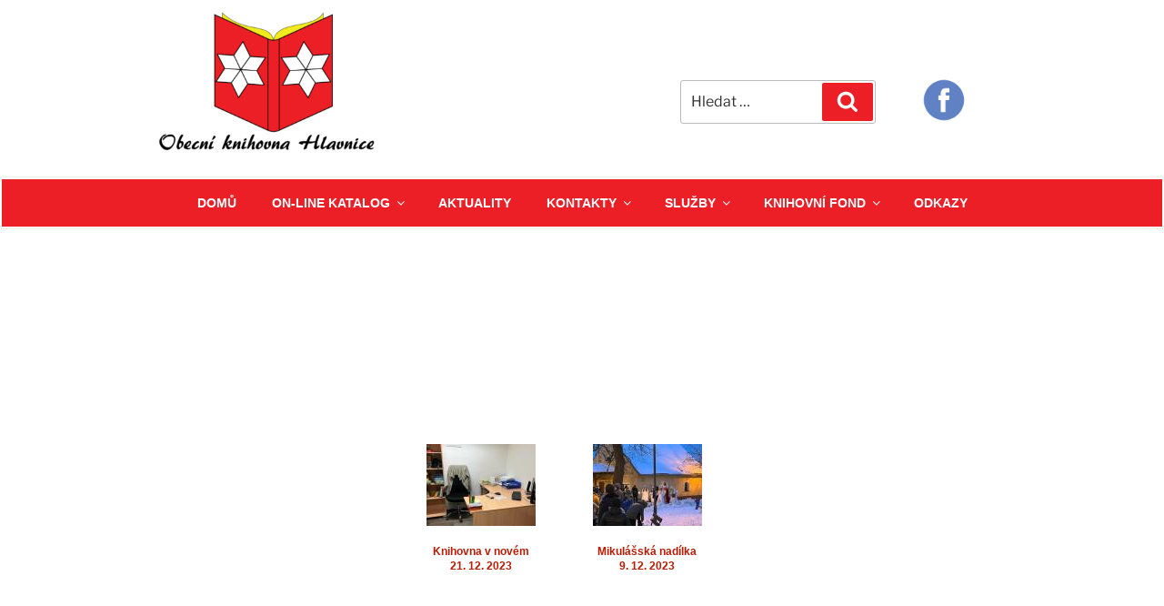

--- FILE ---
content_type: text/html; charset=UTF-8
request_url: https://hl.knihovnaholasovice.info/galerie-2023/
body_size: 27588
content:
<!DOCTYPE html>
<html lang="cs" class="no-js no-svg">
<head>
<meta charset="UTF-8">
<meta name="viewport" content="width=device-width, initial-scale=1.0">
<link rel="profile" href="https://gmpg.org/xfn/11">

<script>(function(html){html.className = html.className.replace(/\bno-js\b/,'js')})(document.documentElement);</script>
<title>Galerie 2023 &#8211; Obecní knihovna Hlavnice</title>
<meta name='robots' content='max-image-preview:large' />
	<style>img:is([sizes="auto" i], [sizes^="auto," i]) { contain-intrinsic-size: 3000px 1500px }</style>
	<link rel='dns-prefetch' href='//fonts.googleapis.com' />
<link rel="alternate" type="application/rss+xml" title="Obecní knihovna Hlavnice &raquo; RSS zdroj" href="https://hl.knihovnaholasovice.info/feed/" />
<link rel="alternate" type="application/rss+xml" title="Obecní knihovna Hlavnice &raquo; RSS komentářů" href="https://hl.knihovnaholasovice.info/comments/feed/" />
<script>
window._wpemojiSettings = {"baseUrl":"https:\/\/s.w.org\/images\/core\/emoji\/16.0.1\/72x72\/","ext":".png","svgUrl":"https:\/\/s.w.org\/images\/core\/emoji\/16.0.1\/svg\/","svgExt":".svg","source":{"concatemoji":"https:\/\/hl.knihovnaholasovice.info\/wp-includes\/js\/wp-emoji-release.min.js?ver=6.8.3"}};
/*! This file is auto-generated */
!function(s,n){var o,i,e;function c(e){try{var t={supportTests:e,timestamp:(new Date).valueOf()};sessionStorage.setItem(o,JSON.stringify(t))}catch(e){}}function p(e,t,n){e.clearRect(0,0,e.canvas.width,e.canvas.height),e.fillText(t,0,0);var t=new Uint32Array(e.getImageData(0,0,e.canvas.width,e.canvas.height).data),a=(e.clearRect(0,0,e.canvas.width,e.canvas.height),e.fillText(n,0,0),new Uint32Array(e.getImageData(0,0,e.canvas.width,e.canvas.height).data));return t.every(function(e,t){return e===a[t]})}function u(e,t){e.clearRect(0,0,e.canvas.width,e.canvas.height),e.fillText(t,0,0);for(var n=e.getImageData(16,16,1,1),a=0;a<n.data.length;a++)if(0!==n.data[a])return!1;return!0}function f(e,t,n,a){switch(t){case"flag":return n(e,"\ud83c\udff3\ufe0f\u200d\u26a7\ufe0f","\ud83c\udff3\ufe0f\u200b\u26a7\ufe0f")?!1:!n(e,"\ud83c\udde8\ud83c\uddf6","\ud83c\udde8\u200b\ud83c\uddf6")&&!n(e,"\ud83c\udff4\udb40\udc67\udb40\udc62\udb40\udc65\udb40\udc6e\udb40\udc67\udb40\udc7f","\ud83c\udff4\u200b\udb40\udc67\u200b\udb40\udc62\u200b\udb40\udc65\u200b\udb40\udc6e\u200b\udb40\udc67\u200b\udb40\udc7f");case"emoji":return!a(e,"\ud83e\udedf")}return!1}function g(e,t,n,a){var r="undefined"!=typeof WorkerGlobalScope&&self instanceof WorkerGlobalScope?new OffscreenCanvas(300,150):s.createElement("canvas"),o=r.getContext("2d",{willReadFrequently:!0}),i=(o.textBaseline="top",o.font="600 32px Arial",{});return e.forEach(function(e){i[e]=t(o,e,n,a)}),i}function t(e){var t=s.createElement("script");t.src=e,t.defer=!0,s.head.appendChild(t)}"undefined"!=typeof Promise&&(o="wpEmojiSettingsSupports",i=["flag","emoji"],n.supports={everything:!0,everythingExceptFlag:!0},e=new Promise(function(e){s.addEventListener("DOMContentLoaded",e,{once:!0})}),new Promise(function(t){var n=function(){try{var e=JSON.parse(sessionStorage.getItem(o));if("object"==typeof e&&"number"==typeof e.timestamp&&(new Date).valueOf()<e.timestamp+604800&&"object"==typeof e.supportTests)return e.supportTests}catch(e){}return null}();if(!n){if("undefined"!=typeof Worker&&"undefined"!=typeof OffscreenCanvas&&"undefined"!=typeof URL&&URL.createObjectURL&&"undefined"!=typeof Blob)try{var e="postMessage("+g.toString()+"("+[JSON.stringify(i),f.toString(),p.toString(),u.toString()].join(",")+"));",a=new Blob([e],{type:"text/javascript"}),r=new Worker(URL.createObjectURL(a),{name:"wpTestEmojiSupports"});return void(r.onmessage=function(e){c(n=e.data),r.terminate(),t(n)})}catch(e){}c(n=g(i,f,p,u))}t(n)}).then(function(e){for(var t in e)n.supports[t]=e[t],n.supports.everything=n.supports.everything&&n.supports[t],"flag"!==t&&(n.supports.everythingExceptFlag=n.supports.everythingExceptFlag&&n.supports[t]);n.supports.everythingExceptFlag=n.supports.everythingExceptFlag&&!n.supports.flag,n.DOMReady=!1,n.readyCallback=function(){n.DOMReady=!0}}).then(function(){return e}).then(function(){var e;n.supports.everything||(n.readyCallback(),(e=n.source||{}).concatemoji?t(e.concatemoji):e.wpemoji&&e.twemoji&&(t(e.twemoji),t(e.wpemoji)))}))}((window,document),window._wpemojiSettings);
</script>
<style id='wp-emoji-styles-inline-css'>

	img.wp-smiley, img.emoji {
		display: inline !important;
		border: none !important;
		box-shadow: none !important;
		height: 1em !important;
		width: 1em !important;
		margin: 0 0.07em !important;
		vertical-align: -0.1em !important;
		background: none !important;
		padding: 0 !important;
	}
</style>
<link rel='stylesheet' id='wp-block-library-css' href='https://hl.knihovnaholasovice.info/wp-includes/css/dist/block-library/style.min.css?ver=6.8.3' media='all' />
<style id='wp-block-library-theme-inline-css'>
.wp-block-audio :where(figcaption){color:#555;font-size:13px;text-align:center}.is-dark-theme .wp-block-audio :where(figcaption){color:#ffffffa6}.wp-block-audio{margin:0 0 1em}.wp-block-code{border:1px solid #ccc;border-radius:4px;font-family:Menlo,Consolas,monaco,monospace;padding:.8em 1em}.wp-block-embed :where(figcaption){color:#555;font-size:13px;text-align:center}.is-dark-theme .wp-block-embed :where(figcaption){color:#ffffffa6}.wp-block-embed{margin:0 0 1em}.blocks-gallery-caption{color:#555;font-size:13px;text-align:center}.is-dark-theme .blocks-gallery-caption{color:#ffffffa6}:root :where(.wp-block-image figcaption){color:#555;font-size:13px;text-align:center}.is-dark-theme :root :where(.wp-block-image figcaption){color:#ffffffa6}.wp-block-image{margin:0 0 1em}.wp-block-pullquote{border-bottom:4px solid;border-top:4px solid;color:currentColor;margin-bottom:1.75em}.wp-block-pullquote cite,.wp-block-pullquote footer,.wp-block-pullquote__citation{color:currentColor;font-size:.8125em;font-style:normal;text-transform:uppercase}.wp-block-quote{border-left:.25em solid;margin:0 0 1.75em;padding-left:1em}.wp-block-quote cite,.wp-block-quote footer{color:currentColor;font-size:.8125em;font-style:normal;position:relative}.wp-block-quote:where(.has-text-align-right){border-left:none;border-right:.25em solid;padding-left:0;padding-right:1em}.wp-block-quote:where(.has-text-align-center){border:none;padding-left:0}.wp-block-quote.is-large,.wp-block-quote.is-style-large,.wp-block-quote:where(.is-style-plain){border:none}.wp-block-search .wp-block-search__label{font-weight:700}.wp-block-search__button{border:1px solid #ccc;padding:.375em .625em}:where(.wp-block-group.has-background){padding:1.25em 2.375em}.wp-block-separator.has-css-opacity{opacity:.4}.wp-block-separator{border:none;border-bottom:2px solid;margin-left:auto;margin-right:auto}.wp-block-separator.has-alpha-channel-opacity{opacity:1}.wp-block-separator:not(.is-style-wide):not(.is-style-dots){width:100px}.wp-block-separator.has-background:not(.is-style-dots){border-bottom:none;height:1px}.wp-block-separator.has-background:not(.is-style-wide):not(.is-style-dots){height:2px}.wp-block-table{margin:0 0 1em}.wp-block-table td,.wp-block-table th{word-break:normal}.wp-block-table :where(figcaption){color:#555;font-size:13px;text-align:center}.is-dark-theme .wp-block-table :where(figcaption){color:#ffffffa6}.wp-block-video :where(figcaption){color:#555;font-size:13px;text-align:center}.is-dark-theme .wp-block-video :where(figcaption){color:#ffffffa6}.wp-block-video{margin:0 0 1em}:root :where(.wp-block-template-part.has-background){margin-bottom:0;margin-top:0;padding:1.25em 2.375em}
</style>
<style id='classic-theme-styles-inline-css'>
/*! This file is auto-generated */
.wp-block-button__link{color:#fff;background-color:#32373c;border-radius:9999px;box-shadow:none;text-decoration:none;padding:calc(.667em + 2px) calc(1.333em + 2px);font-size:1.125em}.wp-block-file__button{background:#32373c;color:#fff;text-decoration:none}
</style>
<style id='global-styles-inline-css'>
:root{--wp--preset--aspect-ratio--square: 1;--wp--preset--aspect-ratio--4-3: 4/3;--wp--preset--aspect-ratio--3-4: 3/4;--wp--preset--aspect-ratio--3-2: 3/2;--wp--preset--aspect-ratio--2-3: 2/3;--wp--preset--aspect-ratio--16-9: 16/9;--wp--preset--aspect-ratio--9-16: 9/16;--wp--preset--color--black: #000000;--wp--preset--color--cyan-bluish-gray: #abb8c3;--wp--preset--color--white: #ffffff;--wp--preset--color--pale-pink: #f78da7;--wp--preset--color--vivid-red: #cf2e2e;--wp--preset--color--luminous-vivid-orange: #ff6900;--wp--preset--color--luminous-vivid-amber: #fcb900;--wp--preset--color--light-green-cyan: #7bdcb5;--wp--preset--color--vivid-green-cyan: #00d084;--wp--preset--color--pale-cyan-blue: #8ed1fc;--wp--preset--color--vivid-cyan-blue: #0693e3;--wp--preset--color--vivid-purple: #9b51e0;--wp--preset--gradient--vivid-cyan-blue-to-vivid-purple: linear-gradient(135deg,rgba(6,147,227,1) 0%,rgb(155,81,224) 100%);--wp--preset--gradient--light-green-cyan-to-vivid-green-cyan: linear-gradient(135deg,rgb(122,220,180) 0%,rgb(0,208,130) 100%);--wp--preset--gradient--luminous-vivid-amber-to-luminous-vivid-orange: linear-gradient(135deg,rgba(252,185,0,1) 0%,rgba(255,105,0,1) 100%);--wp--preset--gradient--luminous-vivid-orange-to-vivid-red: linear-gradient(135deg,rgba(255,105,0,1) 0%,rgb(207,46,46) 100%);--wp--preset--gradient--very-light-gray-to-cyan-bluish-gray: linear-gradient(135deg,rgb(238,238,238) 0%,rgb(169,184,195) 100%);--wp--preset--gradient--cool-to-warm-spectrum: linear-gradient(135deg,rgb(74,234,220) 0%,rgb(151,120,209) 20%,rgb(207,42,186) 40%,rgb(238,44,130) 60%,rgb(251,105,98) 80%,rgb(254,248,76) 100%);--wp--preset--gradient--blush-light-purple: linear-gradient(135deg,rgb(255,206,236) 0%,rgb(152,150,240) 100%);--wp--preset--gradient--blush-bordeaux: linear-gradient(135deg,rgb(254,205,165) 0%,rgb(254,45,45) 50%,rgb(107,0,62) 100%);--wp--preset--gradient--luminous-dusk: linear-gradient(135deg,rgb(255,203,112) 0%,rgb(199,81,192) 50%,rgb(65,88,208) 100%);--wp--preset--gradient--pale-ocean: linear-gradient(135deg,rgb(255,245,203) 0%,rgb(182,227,212) 50%,rgb(51,167,181) 100%);--wp--preset--gradient--electric-grass: linear-gradient(135deg,rgb(202,248,128) 0%,rgb(113,206,126) 100%);--wp--preset--gradient--midnight: linear-gradient(135deg,rgb(2,3,129) 0%,rgb(40,116,252) 100%);--wp--preset--font-size--small: 13px;--wp--preset--font-size--medium: 20px;--wp--preset--font-size--large: 36px;--wp--preset--font-size--x-large: 42px;--wp--preset--spacing--20: 0.44rem;--wp--preset--spacing--30: 0.67rem;--wp--preset--spacing--40: 1rem;--wp--preset--spacing--50: 1.5rem;--wp--preset--spacing--60: 2.25rem;--wp--preset--spacing--70: 3.38rem;--wp--preset--spacing--80: 5.06rem;--wp--preset--shadow--natural: 6px 6px 9px rgba(0, 0, 0, 0.2);--wp--preset--shadow--deep: 12px 12px 50px rgba(0, 0, 0, 0.4);--wp--preset--shadow--sharp: 6px 6px 0px rgba(0, 0, 0, 0.2);--wp--preset--shadow--outlined: 6px 6px 0px -3px rgba(255, 255, 255, 1), 6px 6px rgba(0, 0, 0, 1);--wp--preset--shadow--crisp: 6px 6px 0px rgba(0, 0, 0, 1);}:where(.is-layout-flex){gap: 0.5em;}:where(.is-layout-grid){gap: 0.5em;}body .is-layout-flex{display: flex;}.is-layout-flex{flex-wrap: wrap;align-items: center;}.is-layout-flex > :is(*, div){margin: 0;}body .is-layout-grid{display: grid;}.is-layout-grid > :is(*, div){margin: 0;}:where(.wp-block-columns.is-layout-flex){gap: 2em;}:where(.wp-block-columns.is-layout-grid){gap: 2em;}:where(.wp-block-post-template.is-layout-flex){gap: 1.25em;}:where(.wp-block-post-template.is-layout-grid){gap: 1.25em;}.has-black-color{color: var(--wp--preset--color--black) !important;}.has-cyan-bluish-gray-color{color: var(--wp--preset--color--cyan-bluish-gray) !important;}.has-white-color{color: var(--wp--preset--color--white) !important;}.has-pale-pink-color{color: var(--wp--preset--color--pale-pink) !important;}.has-vivid-red-color{color: var(--wp--preset--color--vivid-red) !important;}.has-luminous-vivid-orange-color{color: var(--wp--preset--color--luminous-vivid-orange) !important;}.has-luminous-vivid-amber-color{color: var(--wp--preset--color--luminous-vivid-amber) !important;}.has-light-green-cyan-color{color: var(--wp--preset--color--light-green-cyan) !important;}.has-vivid-green-cyan-color{color: var(--wp--preset--color--vivid-green-cyan) !important;}.has-pale-cyan-blue-color{color: var(--wp--preset--color--pale-cyan-blue) !important;}.has-vivid-cyan-blue-color{color: var(--wp--preset--color--vivid-cyan-blue) !important;}.has-vivid-purple-color{color: var(--wp--preset--color--vivid-purple) !important;}.has-black-background-color{background-color: var(--wp--preset--color--black) !important;}.has-cyan-bluish-gray-background-color{background-color: var(--wp--preset--color--cyan-bluish-gray) !important;}.has-white-background-color{background-color: var(--wp--preset--color--white) !important;}.has-pale-pink-background-color{background-color: var(--wp--preset--color--pale-pink) !important;}.has-vivid-red-background-color{background-color: var(--wp--preset--color--vivid-red) !important;}.has-luminous-vivid-orange-background-color{background-color: var(--wp--preset--color--luminous-vivid-orange) !important;}.has-luminous-vivid-amber-background-color{background-color: var(--wp--preset--color--luminous-vivid-amber) !important;}.has-light-green-cyan-background-color{background-color: var(--wp--preset--color--light-green-cyan) !important;}.has-vivid-green-cyan-background-color{background-color: var(--wp--preset--color--vivid-green-cyan) !important;}.has-pale-cyan-blue-background-color{background-color: var(--wp--preset--color--pale-cyan-blue) !important;}.has-vivid-cyan-blue-background-color{background-color: var(--wp--preset--color--vivid-cyan-blue) !important;}.has-vivid-purple-background-color{background-color: var(--wp--preset--color--vivid-purple) !important;}.has-black-border-color{border-color: var(--wp--preset--color--black) !important;}.has-cyan-bluish-gray-border-color{border-color: var(--wp--preset--color--cyan-bluish-gray) !important;}.has-white-border-color{border-color: var(--wp--preset--color--white) !important;}.has-pale-pink-border-color{border-color: var(--wp--preset--color--pale-pink) !important;}.has-vivid-red-border-color{border-color: var(--wp--preset--color--vivid-red) !important;}.has-luminous-vivid-orange-border-color{border-color: var(--wp--preset--color--luminous-vivid-orange) !important;}.has-luminous-vivid-amber-border-color{border-color: var(--wp--preset--color--luminous-vivid-amber) !important;}.has-light-green-cyan-border-color{border-color: var(--wp--preset--color--light-green-cyan) !important;}.has-vivid-green-cyan-border-color{border-color: var(--wp--preset--color--vivid-green-cyan) !important;}.has-pale-cyan-blue-border-color{border-color: var(--wp--preset--color--pale-cyan-blue) !important;}.has-vivid-cyan-blue-border-color{border-color: var(--wp--preset--color--vivid-cyan-blue) !important;}.has-vivid-purple-border-color{border-color: var(--wp--preset--color--vivid-purple) !important;}.has-vivid-cyan-blue-to-vivid-purple-gradient-background{background: var(--wp--preset--gradient--vivid-cyan-blue-to-vivid-purple) !important;}.has-light-green-cyan-to-vivid-green-cyan-gradient-background{background: var(--wp--preset--gradient--light-green-cyan-to-vivid-green-cyan) !important;}.has-luminous-vivid-amber-to-luminous-vivid-orange-gradient-background{background: var(--wp--preset--gradient--luminous-vivid-amber-to-luminous-vivid-orange) !important;}.has-luminous-vivid-orange-to-vivid-red-gradient-background{background: var(--wp--preset--gradient--luminous-vivid-orange-to-vivid-red) !important;}.has-very-light-gray-to-cyan-bluish-gray-gradient-background{background: var(--wp--preset--gradient--very-light-gray-to-cyan-bluish-gray) !important;}.has-cool-to-warm-spectrum-gradient-background{background: var(--wp--preset--gradient--cool-to-warm-spectrum) !important;}.has-blush-light-purple-gradient-background{background: var(--wp--preset--gradient--blush-light-purple) !important;}.has-blush-bordeaux-gradient-background{background: var(--wp--preset--gradient--blush-bordeaux) !important;}.has-luminous-dusk-gradient-background{background: var(--wp--preset--gradient--luminous-dusk) !important;}.has-pale-ocean-gradient-background{background: var(--wp--preset--gradient--pale-ocean) !important;}.has-electric-grass-gradient-background{background: var(--wp--preset--gradient--electric-grass) !important;}.has-midnight-gradient-background{background: var(--wp--preset--gradient--midnight) !important;}.has-small-font-size{font-size: var(--wp--preset--font-size--small) !important;}.has-medium-font-size{font-size: var(--wp--preset--font-size--medium) !important;}.has-large-font-size{font-size: var(--wp--preset--font-size--large) !important;}.has-x-large-font-size{font-size: var(--wp--preset--font-size--x-large) !important;}
:where(.wp-block-post-template.is-layout-flex){gap: 1.25em;}:where(.wp-block-post-template.is-layout-grid){gap: 1.25em;}
:where(.wp-block-columns.is-layout-flex){gap: 2em;}:where(.wp-block-columns.is-layout-grid){gap: 2em;}
:root :where(.wp-block-pullquote){font-size: 1.5em;line-height: 1.6;}
</style>
<link rel='stylesheet' id='contact-form-7-css' href='https://hl.knihovnaholasovice.info/wp-content/plugins/contact-form-7/includes/css/styles.css?ver=6.0.6' media='all' />
<link rel='stylesheet' id='ngg_trigger_buttons-css' href='https://hl.knihovnaholasovice.info/wp-content/plugins/nextgen-gallery/static/GalleryDisplay/trigger_buttons.css?ver=3.59.12' media='all' />
<link rel='stylesheet' id='fancybox-0-css' href='https://hl.knihovnaholasovice.info/wp-content/plugins/nextgen-gallery/static/Lightbox/fancybox/jquery.fancybox-1.3.4.css?ver=3.59.12' media='all' />
<link rel='stylesheet' id='fontawesome_v4_shim_style-css' href='https://hl.knihovnaholasovice.info/wp-content/plugins/nextgen-gallery/static/FontAwesome/css/v4-shims.min.css?ver=6.8.3' media='all' />
<link rel='stylesheet' id='fontawesome-css' href='https://hl.knihovnaholasovice.info/wp-content/plugins/nextgen-gallery/static/FontAwesome/css/all.min.css?ver=6.8.3' media='all' />
<link rel='stylesheet' id='nextgen_pagination_style-css' href='https://hl.knihovnaholasovice.info/wp-content/plugins/nextgen-gallery/static/GalleryDisplay/pagination_style.css?ver=3.59.12' media='all' />
<link rel='stylesheet' id='nextgen_basic_thumbnails_style-css' href='https://hl.knihovnaholasovice.info/wp-content/plugins/nextgen-gallery/static/Thumbnails/nextgen_basic_thumbnails.css?ver=3.59.12' media='all' />
<link rel='stylesheet' id='megamenu-css' href='https://hl.knihovnaholasovice.info/wp-content/uploads/maxmegamenu/style.css?ver=366869' media='all' />
<link rel='stylesheet' id='dashicons-css' href='https://hl.knihovnaholasovice.info/wp-includes/css/dashicons.min.css?ver=6.8.3' media='all' />
<link rel='stylesheet' id='twentyseventeen-fonts-css' href='https://hl.knihovnaholasovice.info/wp-content/themes/twentyseventeen/assets/fonts/font-libre-franklin.css?ver=20230328' media='all' />
<link rel='stylesheet' id='twentyseventeen-style-css' href='https://hl.knihovnaholasovice.info/wp-content/themes/advanced-twenty-seventeen-child/style.css?ver=20250415' media='all' />
<link rel='stylesheet' id='twentyseventeen-block-style-css' href='https://hl.knihovnaholasovice.info/wp-content/themes/twentyseventeen/assets/css/blocks.css?ver=20240729' media='all' />
<link rel='stylesheet' id='forget-about-shortcode-buttons-css' href='https://hl.knihovnaholasovice.info/wp-content/plugins/forget-about-shortcode-buttons/public/css/button-styles.css?ver=2.1.3' media='all' />
<link rel='stylesheet' id='kirki_google_fonts-css' href='https://fonts.googleapis.com/css?family=Libre+Franklin%3A800%2C600&#038;subset=latin-ext' media='all' />
<link rel='stylesheet' id='kirki-styles-ats-css' href='https://hl.knihovnaholasovice.info/wp-content/plugins/advanced-twenty-seventeen/inc/libraries/kirki/assets/css/kirki-styles.css' media='all' />
<style id='kirki-styles-ats-inline-css'>
body{font-family:"Libre Franklin", Helvetica, Arial, sans-serif;font-weight:400;font-style:normal;font-size:16px;line-height:24px;letter-spacing:0em;text-transform:none;color:#333;}.site-header{background-repeat:no-repeat;background-position:left top;}.site-branding .site-branding-text .site-title, .site-branding .site-branding-text .site-title, .site-branding .site-branding-text .site-title, .site-branding .site-branding-text .site-title a{font-family:"Libre Franklin", Helvetica, Arial, sans-serif;font-weight:800;font-style:normal;font-size:36px;letter-spacing:0.08em;text-transform:uppercase;color:#fff;}.site-branding .site-branding-text .site-description{font-family:"Libre Franklin", Helvetica, Arial, sans-serif;font-weight:400;font-style:normal;font-size:16px;letter-spacing:0em;text-transform:none;color:#fff;}.navigation-top .menu{text-align:left;}.navigation-top{background-repeat:no-repeat;background-position:left top;border-top:1px solid #eee;border-bottom:1px solid #eee;}.navigation-top .menu > .menu-item > a{font-family:"Libre Franklin", Helvetica, Arial, sans-serif;font-weight:600;font-style:normal;font-size:0.875rem;letter-spacing:0em;text-transform:none;color:#222;}.main-navigation .menu > .menu-item > a:hover, .navigation-top .current-menu-item > a, .navigation-top .current_page_item > a{font-family:"Libre Franklin", Helvetica, Arial, sans-serif;font-weight:600;font-style:normal;font-size:0.875rem;letter-spacing:0em;text-transform:none;color:#767676;}.site-footer{background-repeat:no-repeat;background-position:left top;}.site-footer .widget-area h2.widget-title{font-family:"Libre Franklin", Helvetica, Arial, sans-serif;font-weight:800;font-style:normal;font-size:0.6875rem;letter-spacing:0.1818em;text-transform:uppercase;color:#222;}.site-footer .widget-area{font-family:"Libre Franklin", Helvetica, Arial, sans-serif;font-weight:400;font-style:normal;font-size:0.875rem;letter-spacing:0em;text-transform:none;color:#333;}.site-footer .widget-area a{font-family:"Libre Franklin", Helvetica, Arial, sans-serif;font-weight:400;font-style:normal;font-size:0.875rem;letter-spacing:0em;text-transform:none;color:#333;}.site-footer .footer-copyright-container{background-repeat:no-repeat;background-position:left top;}.site-footer .site-info{font-family:"Libre Franklin", Helvetica, Arial, sans-serif;font-weight:400;font-style:normal;font-size:0.875rem;letter-spacing:0em;text-transform:none;color:#333;}.social-navigation a{background-color:#767676;color:#fff;}.social-navigation a:hover, .social-navigation a:focus{background-color:#333;color:#fff;}
</style>
<!--n2css--><!--n2js--><script src="https://hl.knihovnaholasovice.info/wp-includes/js/jquery/jquery.min.js?ver=3.7.1" id="jquery-core-js"></script>
<script src="https://hl.knihovnaholasovice.info/wp-includes/js/jquery/jquery-migrate.min.js?ver=3.4.1" id="jquery-migrate-js"></script>
<script id="photocrati_ajax-js-extra">
var photocrati_ajax = {"url":"https:\/\/hl.knihovnaholasovice.info\/index.php?photocrati_ajax=1","rest_url":"https:\/\/hl.knihovnaholasovice.info\/wp-json\/","wp_home_url":"https:\/\/hl.knihovnaholasovice.info","wp_site_url":"https:\/\/hl.knihovnaholasovice.info","wp_root_url":"https:\/\/hl.knihovnaholasovice.info","wp_plugins_url":"https:\/\/hl.knihovnaholasovice.info\/wp-content\/plugins","wp_content_url":"https:\/\/hl.knihovnaholasovice.info\/wp-content","wp_includes_url":"https:\/\/hl.knihovnaholasovice.info\/wp-includes\/","ngg_param_slug":"nggallery","rest_nonce":"6aa2c40ea9"};
</script>
<script src="https://hl.knihovnaholasovice.info/wp-content/plugins/nextgen-gallery/static/Legacy/ajax.min.js?ver=3.59.12" id="photocrati_ajax-js"></script>
<script src="https://hl.knihovnaholasovice.info/wp-content/plugins/nextgen-gallery/static/FontAwesome/js/v4-shims.min.js?ver=5.3.1" id="fontawesome_v4_shim-js"></script>
<script defer crossorigin="anonymous" data-auto-replace-svg="false" data-keep-original-source="false" data-search-pseudo-elements src="https://hl.knihovnaholasovice.info/wp-content/plugins/nextgen-gallery/static/FontAwesome/js/all.min.js?ver=5.3.1" id="fontawesome-js"></script>
<script src="https://hl.knihovnaholasovice.info/wp-content/plugins/nextgen-gallery/static/Thumbnails/nextgen_basic_thumbnails.js?ver=3.59.12" id="nextgen_basic_thumbnails_script-js"></script>
<script id="twentyseventeen-global-js-extra">
var twentyseventeenScreenReaderText = {"quote":"<svg class=\"icon icon-quote-right\" aria-hidden=\"true\" role=\"img\"> <use href=\"#icon-quote-right\" xlink:href=\"#icon-quote-right\"><\/use> <\/svg>","expand":"\tZobrazit pod\u0159azen\u00e9 polo\u017eky","collapse":"Skr\u00fdt pod\u0159azen\u00e9 polo\u017eky","icon":"<svg class=\"icon icon-angle-down\" aria-hidden=\"true\" role=\"img\"> <use href=\"#icon-angle-down\" xlink:href=\"#icon-angle-down\"><\/use> <span class=\"svg-fallback icon-angle-down\"><\/span><\/svg>"};
</script>
<script src="https://hl.knihovnaholasovice.info/wp-content/themes/twentyseventeen/assets/js/global.js?ver=20211130" id="twentyseventeen-global-js" defer data-wp-strategy="defer"></script>
<script src="https://hl.knihovnaholasovice.info/wp-content/themes/twentyseventeen/assets/js/navigation.js?ver=20210122" id="twentyseventeen-navigation-js" defer data-wp-strategy="defer"></script>
<link rel="https://api.w.org/" href="https://hl.knihovnaholasovice.info/wp-json/" /><link rel="alternate" title="JSON" type="application/json" href="https://hl.knihovnaholasovice.info/wp-json/wp/v2/pages/784" /><link rel="EditURI" type="application/rsd+xml" title="RSD" href="https://hl.knihovnaholasovice.info/xmlrpc.php?rsd" />
<meta name="generator" content="WordPress 6.8.3" />
<link rel="canonical" href="https://hl.knihovnaholasovice.info/galerie-2023/" />
<link rel='shortlink' href='https://hl.knihovnaholasovice.info/?p=784' />
<link rel="alternate" title="oEmbed (JSON)" type="application/json+oembed" href="https://hl.knihovnaholasovice.info/wp-json/oembed/1.0/embed?url=https%3A%2F%2Fhl.knihovnaholasovice.info%2Fgalerie-2023%2F" />
<link rel="alternate" title="oEmbed (XML)" type="text/xml+oembed" href="https://hl.knihovnaholasovice.info/wp-json/oembed/1.0/embed?url=https%3A%2F%2Fhl.knihovnaholasovice.info%2Fgalerie-2023%2F&#038;format=xml" />
		<style id="twentyseventeen-custom-header-styles" type="text/css">
				.site-title,
		.site-description {
			position: absolute;
			clip-path: inset(50%);
		}
				</style>
		<link rel="icon" href="https://hl.knihovnaholasovice.info/wp-content/uploads/2019/06/cropped-Hlavnice-1-32x32.png" sizes="32x32" />
<link rel="icon" href="https://hl.knihovnaholasovice.info/wp-content/uploads/2019/06/cropped-Hlavnice-1-192x192.png" sizes="192x192" />
<link rel="apple-touch-icon" href="https://hl.knihovnaholasovice.info/wp-content/uploads/2019/06/cropped-Hlavnice-1-180x180.png" />
<meta name="msapplication-TileImage" content="https://hl.knihovnaholasovice.info/wp-content/uploads/2019/06/cropped-Hlavnice-1-270x270.png" />
<style type="text/css">/** Mega Menu CSS: fs **/</style>
</head>

<body class="wp-singular page-template-default page page-id-784 wp-custom-logo wp-embed-responsive wp-theme-twentyseventeen wp-child-theme-advanced-twenty-seventeen-child ats-layout-left top mega-menu-max-mega-menu-1 page-one-column title-tagline-hidden colors-light">
<div id="page" class="site">
	<a class="skip-link screen-reader-text" href="#content">
		Přejít k obsahu webu	</a>

	<header id="masthead" class="site-header">

		<div class="custom-header">

		<div class="custom-header-media">
					</div>

	<div class="site-branding ats-align-left">
	<div class="wrap">

		<a href="https://hl.knihovnaholasovice.info/" class="custom-logo-link" rel="home"><img width="375" height="250" src="https://hl.knihovnaholasovice.info/wp-content/uploads/2019/06/cropped-Hlavnice.png" class="custom-logo" alt="Obecní knihovna Hlavnice" decoding="async" fetchpriority="high" srcset="https://hl.knihovnaholasovice.info/wp-content/uploads/2019/06/cropped-Hlavnice.png 375w, https://hl.knihovnaholasovice.info/wp-content/uploads/2019/06/cropped-Hlavnice-300x200.png 300w, https://hl.knihovnaholasovice.info/wp-content/uploads/2019/06/cropped-Hlavnice-24x16.png 24w, https://hl.knihovnaholasovice.info/wp-content/uploads/2019/06/cropped-Hlavnice-36x24.png 36w, https://hl.knihovnaholasovice.info/wp-content/uploads/2019/06/cropped-Hlavnice-48x32.png 48w" sizes="100vw" /></a><div class="face">
<a href="https://www.facebook.com/Obecní-knihovna-Hlavnice-2120757124621425/
"><img class="alignleft size-full wp-image-446" src="https://hl.knihovnaholasovice.info/wp-content/uploads/2019/09/facelogo.png" alt="" width="60" height="60"></a></div>		
<div class="header-search">
			

<form role="search" method="get" class="search-form" action="https://hl.knihovnaholasovice.info/">
	<label for="search-form-1">
		<span class="screen-reader-text">
			Hledat:		</span>
	</label>
	<input type="search" id="search-form-1" class="search-field" placeholder="Hledat &hellip;" value="" name="s" />
	<button type="submit" class="search-submit"><svg class="icon icon-search" aria-hidden="true" role="img"> <use href="#icon-search" xlink:href="#icon-search"></use> </svg><span class="screen-reader-text">
		Hledání	</span></button>
</form>
        </div>
		<div class="site-branding-text">
							<p class="site-title"><a href="https://hl.knihovnaholasovice.info/" rel="home">Obecní knihovna Hlavnice</a></p>
			
								<p class="site-description">Obecní knihovna Hlavnice</p>
						</div><!-- .site-branding-text -->

		
	</div><!-- .wrap -->
</div><!-- .site-branding -->

</div><!-- .custom-header -->

					<div class="navigation-top">
				<div class="wrap">
					<nav id="site-navigation" class="main-navigation" aria-label="Hlavní menu">
	<button class="menu-toggle" aria-controls="top-menu" aria-expanded="false">
		<svg class="icon icon-bars" aria-hidden="true" role="img"> <use href="#icon-bars" xlink:href="#icon-bars"></use> </svg><svg class="icon icon-close" aria-hidden="true" role="img"> <use href="#icon-close" xlink:href="#icon-close"></use> </svg>Menu	</button>

	<div class="menu-horni-container"><ul id="top-menu" class="menu"><li id="menu-item-511" class="menu-item menu-item-type-post_type menu-item-object-page menu-item-home menu-item-511"><a href="https://hl.knihovnaholasovice.info/">DOMŮ</a></li>
<li id="menu-item-604" class="menu-item menu-item-type-custom menu-item-object-custom menu-item-has-children menu-item-604"><a href="https://holasovice.knihovny.net/katalog/Hlavnice/">ON-LINE KATALOG<svg class="icon icon-angle-down" aria-hidden="true" role="img"> <use href="#icon-angle-down" xlink:href="#icon-angle-down"></use> </svg></a>
<ul class="sub-menu">
	<li id="menu-item-605" class="menu-item menu-item-type-custom menu-item-object-custom menu-item-605"><a href="https://holasovice.tritius.cz/library/ObkHlavnice/">KATALOG HLAVNICE</a></li>
	<li id="menu-item-606" class="menu-item menu-item-type-custom menu-item-object-custom menu-item-606"><a href="https://holasovice.tritius.cz/library/region/">REGIONÁLNÍ KATALOG</a></li>
</ul>
</li>
<li id="menu-item-625" class="menu-item menu-item-type-post_type menu-item-object-page menu-item-625"><a href="https://hl.knihovnaholasovice.info/aktuality/">AKTUALITY</a></li>
<li id="menu-item-514" class="menu-item menu-item-type-post_type menu-item-object-page menu-item-has-children menu-item-514"><a href="https://hl.knihovnaholasovice.info/kontakty/">KONTAKTY<svg class="icon icon-angle-down" aria-hidden="true" role="img"> <use href="#icon-angle-down" xlink:href="#icon-angle-down"></use> </svg></a>
<ul class="sub-menu">
	<li id="menu-item-518" class="menu-item menu-item-type-post_type menu-item-object-page menu-item-518"><a href="https://hl.knihovnaholasovice.info/zakladni-udaje/">ZÁKLADNÍ ÚDAJE</a></li>
	<li id="menu-item-515" class="menu-item menu-item-type-post_type menu-item-object-page menu-item-515"><a href="https://hl.knihovnaholasovice.info/kontakty/">KONTAKTNÍ ÚDAJE</a></li>
	<li id="menu-item-521" class="menu-item menu-item-type-post_type menu-item-object-page menu-item-521"><a href="https://hl.knihovnaholasovice.info/provozni-doba/">PROVOZNÍ DOBA</a></li>
	<li id="menu-item-522" class="menu-item menu-item-type-post_type menu-item-object-page menu-item-522"><a href="https://hl.knihovnaholasovice.info/vzkazy/">NAPIŠTE NÁM</a></li>
	<li id="menu-item-523" class="menu-item menu-item-type-post_type menu-item-object-page menu-item-523"><a href="https://hl.knihovnaholasovice.info/o-knihovne/">O KNIHOVNĚ</a></li>
	<li id="menu-item-526" class="menu-item menu-item-type-post_type menu-item-object-page menu-item-526"><a href="https://hl.knihovnaholasovice.info/mapa/">MAPA</a></li>
	<li id="menu-item-672" class="menu-item menu-item-type-post_type menu-item-object-page menu-item-672"><a href="https://hl.knihovnaholasovice.info/historie-knihovny/">HISTORIE KNIHOVNY</a></li>
</ul>
</li>
<li id="menu-item-527" class="menu-item menu-item-type-post_type menu-item-object-page current-menu-ancestor current_page_ancestor menu-item-has-children menu-item-527"><a href="https://hl.knihovnaholasovice.info/sluzby/">SLUŽBY<svg class="icon icon-angle-down" aria-hidden="true" role="img"> <use href="#icon-angle-down" xlink:href="#icon-angle-down"></use> </svg></a>
<ul class="sub-menu">
	<li id="menu-item-528" class="menu-item menu-item-type-post_type menu-item-object-page menu-item-528"><a href="https://hl.knihovnaholasovice.info/sluzby/">PŘEHLED SLUŽEB</a></li>
	<li id="menu-item-529" class="menu-item menu-item-type-post_type menu-item-object-page menu-item-529"><a href="https://hl.knihovnaholasovice.info/cenik/">CENÍK</a></li>
	<li id="menu-item-532" class="menu-item menu-item-type-post_type menu-item-object-page menu-item-532"><a href="https://hl.knihovnaholasovice.info/meziknihovni-vypujcni-sluzba/">MEZIKNIHOVNÍ VÝPŮJČNÍ SLUŽBA</a></li>
	<li id="menu-item-533" class="menu-item menu-item-type-post_type menu-item-object-page menu-item-has-children menu-item-533"><a href="https://hl.knihovnaholasovice.info/akce/">AKCE KNIHOVNY<svg class="icon icon-angle-down" aria-hidden="true" role="img"> <use href="#icon-angle-down" xlink:href="#icon-angle-down"></use> </svg></a>
	<ul class="sub-menu">
		<li id="menu-item-827" class="menu-item menu-item-type-post_type menu-item-object-page menu-item-827"><a href="https://hl.knihovnaholasovice.info/akce-2024/">AKCE 2024</a></li>
		<li id="menu-item-634" class="menu-item menu-item-type-post_type menu-item-object-page menu-item-634"><a href="https://hl.knihovnaholasovice.info/akce-2020/">AKCE 2020</a></li>
		<li id="menu-item-534" class="menu-item menu-item-type-post_type menu-item-object-page menu-item-534"><a href="https://hl.knihovnaholasovice.info/akce-2019/">AKCE 2019</a></li>
	</ul>
</li>
	<li id="menu-item-535" class="menu-item menu-item-type-post_type menu-item-object-page current-menu-ancestor current-menu-parent current_page_parent current_page_ancestor menu-item-has-children menu-item-535"><a href="https://hl.knihovnaholasovice.info/galerie/">GALERIE<svg class="icon icon-angle-down" aria-hidden="true" role="img"> <use href="#icon-angle-down" xlink:href="#icon-angle-down"></use> </svg></a>
	<ul class="sub-menu">
		<li id="menu-item-786" class="menu-item menu-item-type-post_type menu-item-object-page current-menu-item page_item page-item-784 current_page_item menu-item-786"><a href="https://hl.knihovnaholasovice.info/galerie-2023/" aria-current="page">GALERIE 2023</a></li>
		<li id="menu-item-739" class="menu-item menu-item-type-post_type menu-item-object-page menu-item-739"><a href="https://hl.knihovnaholasovice.info/galerie-2022/">GALERIE 2022</a></li>
		<li id="menu-item-633" class="menu-item menu-item-type-post_type menu-item-object-page menu-item-633"><a href="https://hl.knihovnaholasovice.info/galerie-2020/">GALERIE 2020</a></li>
		<li id="menu-item-540" class="menu-item menu-item-type-post_type menu-item-object-page menu-item-540"><a href="https://hl.knihovnaholasovice.info/galerie-2019/">GALERIE 2019</a></li>
		<li id="menu-item-539" class="menu-item menu-item-type-post_type menu-item-object-page menu-item-539"><a href="https://hl.knihovnaholasovice.info/galerie-2018/">GALERIE 2018</a></li>
		<li id="menu-item-538" class="menu-item menu-item-type-post_type menu-item-object-page menu-item-538"><a href="https://hl.knihovnaholasovice.info/galerie-2017/">GALERIE 2017</a></li>
		<li id="menu-item-537" class="menu-item menu-item-type-post_type menu-item-object-page menu-item-537"><a href="https://hl.knihovnaholasovice.info/galerie-2016/">GALERIE 2016</a></li>
		<li id="menu-item-536" class="menu-item menu-item-type-post_type menu-item-object-page menu-item-536"><a href="https://hl.knihovnaholasovice.info/galerie-2015/">GALERIE 2015</a></li>
	</ul>
</li>
	<li id="menu-item-455" class="menu-item menu-item-type-custom menu-item-object-custom menu-item-455"><a href="https://hl.knihovnaholasovice.info/wp-content/uploads/2019/05/HL-OK.pdf">PRŮZKUM &#8211; VÝSLEDKY 2019</a></li>
</ul>
</li>
<li id="menu-item-543" class="menu-item menu-item-type-post_type menu-item-object-page menu-item-has-children menu-item-543"><a href="https://hl.knihovnaholasovice.info/druhy-dokumentu/">KNIHOVNÍ FOND<svg class="icon icon-angle-down" aria-hidden="true" role="img"> <use href="#icon-angle-down" xlink:href="#icon-angle-down"></use> </svg></a>
<ul class="sub-menu">
	<li id="menu-item-544" class="menu-item menu-item-type-post_type menu-item-object-page menu-item-544"><a href="https://hl.knihovnaholasovice.info/druhy-dokumentu/">DRUHY DOKUMENTŮ</a></li>
	<li id="menu-item-357" class="menu-item menu-item-type-custom menu-item-object-custom menu-item-357"><a href="https://holasovice.knihovny.net/katalog/Hlavnice">KATALOG ObK HLAVNICE</a></li>
	<li id="menu-item-358" class="menu-item menu-item-type-custom menu-item-object-custom menu-item-358"><a href="https://holasovice.knihovny.net/katalog/region/">REGIONÁLNÍ KATALOG</a></li>
	<li id="menu-item-620" class="menu-item menu-item-type-post_type menu-item-object-page menu-item-620"><a href="https://hl.knihovnaholasovice.info/tipy-na-nakup/">TIPY NA NÁKUP</a></li>
</ul>
</li>
<li id="menu-item-545" class="menu-item menu-item-type-post_type menu-item-object-page menu-item-545"><a href="https://hl.knihovnaholasovice.info/odkazy/">ODKAZY</a></li>
</ul></div>
	</nav><!-- #site-navigation -->
				</div><!-- .wrap -->
			</div><!-- .navigation-top -->
		
	</header><!-- #masthead -->

	
	<div class="site-content-contain">
		<div id="content" class="site-content">

<div class="wrap">
	<div id="primary" class="content-area">
		<main id="main" class="site-main">

			
<article id="post-784" class="post-784 page type-page status-publish hentry">
	<header class="entry-header">
		<h1 class="entry-title">Galerie 2023</h1>			</header><!-- .entry-header -->
	<div class="entry-content">
		<div style="text-align: center;">
<h6><span style="color: #b81c04;"></p>
<div style="display: inline-block; margin-right: 40px;"><!-- index.php -->
<div
	class="ngg-galleryoverview
	 ngg-ajax-pagination-none	"
	id="ngg-gallery-1619aa1cfaaeb6aff937fbcf8b1e57eb-1">

			<!-- Thumbnails -->
				<div id="ngg-image-0" class="ngg-gallery-thumbnail-box"
											>
						<div class="ngg-gallery-thumbnail">
			<a href="https://hl.knihovnaholasovice.info/wp-content/gallery/nova-knihovna/Obrazek-WhatsApp-2023-12-18-v-16.56.51_3c2cbb90.jpg"
				title=""
				data-src="https://hl.knihovnaholasovice.info/wp-content/gallery/nova-knihovna/Obrazek-WhatsApp-2023-12-18-v-16.56.51_3c2cbb90.jpg"
				data-thumbnail="https://hl.knihovnaholasovice.info/wp-content/gallery/nova-knihovna/thumbs/thumbs_Obrazek-WhatsApp-2023-12-18-v-16.56.51_3c2cbb90.jpg"
				data-image-id="217"
				data-title="Obrazek-WhatsApp-2023-12-18-v-16.56.51_3c2cbb90"
				data-description=""
				data-image-slug="obrazek-whatsapp-2023-12-18-v-16-56-51_3c2cbb90"
				class="ngg-fancybox" rel="1619aa1cfaaeb6aff937fbcf8b1e57eb">
				<img
					title="Obrazek-WhatsApp-2023-12-18-v-16.56.51_3c2cbb90"
					alt="Obrazek-WhatsApp-2023-12-18-v-16.56.51_3c2cbb90"
					src="https://hl.knihovnaholasovice.info/wp-content/gallery/nova-knihovna/cache/Obrazek-WhatsApp-2023-12-18-v-16.56.51_3c2cbb90.jpg-nggid03217-ngg0dyn-120x90x100-00f0w010c011r110f110r010t010.jpg"
					width="120"
					height="90"
					style="max-width:100%;"
				/>
			</a>
		</div>
							</div>
			
		
				<div id="ngg-image-1" class="ngg-gallery-thumbnail-box"
								style="display: none;"			>
						<div class="ngg-gallery-thumbnail">
			<a href="https://hl.knihovnaholasovice.info/wp-content/gallery/nova-knihovna/1.jpg"
				title=""
				data-src="https://hl.knihovnaholasovice.info/wp-content/gallery/nova-knihovna/1.jpg"
				data-thumbnail="https://hl.knihovnaholasovice.info/wp-content/gallery/nova-knihovna/thumbs/thumbs_1.jpg"
				data-image-id="218"
				data-title="1"
				data-description=""
				data-image-slug="1-6"
				class="ngg-fancybox" rel="1619aa1cfaaeb6aff937fbcf8b1e57eb">
				<img
					title="1"
					alt="1"
					src="https://hl.knihovnaholasovice.info/wp-content/gallery/nova-knihovna/cache/1.jpg-nggid03218-ngg0dyn-120x90x100-00f0w010c011r110f110r010t010.jpg"
					width="120"
					height="90"
					style="max-width:100%;"
				/>
			</a>
		</div>
							</div>
			
		
				<div id="ngg-image-2" class="ngg-gallery-thumbnail-box"
								style="display: none;"			>
						<div class="ngg-gallery-thumbnail">
			<a href="https://hl.knihovnaholasovice.info/wp-content/gallery/nova-knihovna/Obrazek-WhatsApp-2023-12-18-v-16.56.51_1be2b02f.jpg"
				title=""
				data-src="https://hl.knihovnaholasovice.info/wp-content/gallery/nova-knihovna/Obrazek-WhatsApp-2023-12-18-v-16.56.51_1be2b02f.jpg"
				data-thumbnail="https://hl.knihovnaholasovice.info/wp-content/gallery/nova-knihovna/thumbs/thumbs_Obrazek-WhatsApp-2023-12-18-v-16.56.51_1be2b02f.jpg"
				data-image-id="219"
				data-title="Obrazek-WhatsApp-2023-12-18-v-16.56.51_1be2b02f"
				data-description=""
				data-image-slug="obrazek-whatsapp-2023-12-18-v-16-56-51_1be2b02f"
				class="ngg-fancybox" rel="1619aa1cfaaeb6aff937fbcf8b1e57eb">
				<img
					title="Obrazek-WhatsApp-2023-12-18-v-16.56.51_1be2b02f"
					alt="Obrazek-WhatsApp-2023-12-18-v-16.56.51_1be2b02f"
					src="https://hl.knihovnaholasovice.info/wp-content/gallery/nova-knihovna/cache/Obrazek-WhatsApp-2023-12-18-v-16.56.51_1be2b02f.jpg-nggid03219-ngg0dyn-120x90x100-00f0w010c011r110f110r010t010.jpg"
					width="120"
					height="90"
					style="max-width:100%;"
				/>
			</a>
		</div>
							</div>
			
		
				<div id="ngg-image-3" class="ngg-gallery-thumbnail-box"
								style="display: none;"			>
						<div class="ngg-gallery-thumbnail">
			<a href="https://hl.knihovnaholasovice.info/wp-content/gallery/nova-knihovna/Obrazek-WhatsApp-2023-12-18-v-16.56.51_9c683e78.jpg"
				title=""
				data-src="https://hl.knihovnaholasovice.info/wp-content/gallery/nova-knihovna/Obrazek-WhatsApp-2023-12-18-v-16.56.51_9c683e78.jpg"
				data-thumbnail="https://hl.knihovnaholasovice.info/wp-content/gallery/nova-knihovna/thumbs/thumbs_Obrazek-WhatsApp-2023-12-18-v-16.56.51_9c683e78.jpg"
				data-image-id="220"
				data-title="Obrazek-WhatsApp-2023-12-18-v-16.56.51_9c683e78"
				data-description=""
				data-image-slug="obrazek-whatsapp-2023-12-18-v-16-56-51_9c683e78"
				class="ngg-fancybox" rel="1619aa1cfaaeb6aff937fbcf8b1e57eb">
				<img
					title="Obrazek-WhatsApp-2023-12-18-v-16.56.51_9c683e78"
					alt="Obrazek-WhatsApp-2023-12-18-v-16.56.51_9c683e78"
					src="https://hl.knihovnaholasovice.info/wp-content/gallery/nova-knihovna/cache/Obrazek-WhatsApp-2023-12-18-v-16.56.51_9c683e78.jpg-nggid03220-ngg0dyn-120x90x100-00f0w010c011r110f110r010t010.jpg"
					width="120"
					height="90"
					style="max-width:100%;"
				/>
			</a>
		</div>
							</div>
			
		
				<div id="ngg-image-4" class="ngg-gallery-thumbnail-box"
								style="display: none;"			>
						<div class="ngg-gallery-thumbnail">
			<a href="https://hl.knihovnaholasovice.info/wp-content/gallery/nova-knihovna/Obrazek-WhatsApp-2023-12-18-v-16.56.51_5a19a8c6.jpg"
				title=""
				data-src="https://hl.knihovnaholasovice.info/wp-content/gallery/nova-knihovna/Obrazek-WhatsApp-2023-12-18-v-16.56.51_5a19a8c6.jpg"
				data-thumbnail="https://hl.knihovnaholasovice.info/wp-content/gallery/nova-knihovna/thumbs/thumbs_Obrazek-WhatsApp-2023-12-18-v-16.56.51_5a19a8c6.jpg"
				data-image-id="221"
				data-title="Obrazek-WhatsApp-2023-12-18-v-16.56.51_5a19a8c6"
				data-description=""
				data-image-slug="obrazek-whatsapp-2023-12-18-v-16-56-51_5a19a8c6"
				class="ngg-fancybox" rel="1619aa1cfaaeb6aff937fbcf8b1e57eb">
				<img
					title="Obrazek-WhatsApp-2023-12-18-v-16.56.51_5a19a8c6"
					alt="Obrazek-WhatsApp-2023-12-18-v-16.56.51_5a19a8c6"
					src="https://hl.knihovnaholasovice.info/wp-content/gallery/nova-knihovna/cache/Obrazek-WhatsApp-2023-12-18-v-16.56.51_5a19a8c6.jpg-nggid03221-ngg0dyn-120x90x100-00f0w010c011r110f110r010t010.jpg"
					width="120"
					height="90"
					style="max-width:100%;"
				/>
			</a>
		</div>
							</div>
			
		
				<div id="ngg-image-5" class="ngg-gallery-thumbnail-box"
								style="display: none;"			>
						<div class="ngg-gallery-thumbnail">
			<a href="https://hl.knihovnaholasovice.info/wp-content/gallery/nova-knihovna/Obrazek-WhatsApp-2023-12-18-v-16.56.51_2e193924.jpg"
				title=""
				data-src="https://hl.knihovnaholasovice.info/wp-content/gallery/nova-knihovna/Obrazek-WhatsApp-2023-12-18-v-16.56.51_2e193924.jpg"
				data-thumbnail="https://hl.knihovnaholasovice.info/wp-content/gallery/nova-knihovna/thumbs/thumbs_Obrazek-WhatsApp-2023-12-18-v-16.56.51_2e193924.jpg"
				data-image-id="222"
				data-title="Obrazek-WhatsApp-2023-12-18-v-16.56.51_2e193924"
				data-description=""
				data-image-slug="obrazek-whatsapp-2023-12-18-v-16-56-51_2e193924"
				class="ngg-fancybox" rel="1619aa1cfaaeb6aff937fbcf8b1e57eb">
				<img
					title="Obrazek-WhatsApp-2023-12-18-v-16.56.51_2e193924"
					alt="Obrazek-WhatsApp-2023-12-18-v-16.56.51_2e193924"
					src="https://hl.knihovnaholasovice.info/wp-content/gallery/nova-knihovna/cache/Obrazek-WhatsApp-2023-12-18-v-16.56.51_2e193924.jpg-nggid03222-ngg0dyn-120x90x100-00f0w010c011r110f110r010t010.jpg"
					width="120"
					height="90"
					style="max-width:100%;"
				/>
			</a>
		</div>
							</div>
			
		
				<div id="ngg-image-6" class="ngg-gallery-thumbnail-box"
								style="display: none;"			>
						<div class="ngg-gallery-thumbnail">
			<a href="https://hl.knihovnaholasovice.info/wp-content/gallery/nova-knihovna/Obrazek-WhatsApp-2023-12-18-v-16.56.51_13b28033.jpg"
				title=""
				data-src="https://hl.knihovnaholasovice.info/wp-content/gallery/nova-knihovna/Obrazek-WhatsApp-2023-12-18-v-16.56.51_13b28033.jpg"
				data-thumbnail="https://hl.knihovnaholasovice.info/wp-content/gallery/nova-knihovna/thumbs/thumbs_Obrazek-WhatsApp-2023-12-18-v-16.56.51_13b28033.jpg"
				data-image-id="223"
				data-title="Obrazek-WhatsApp-2023-12-18-v-16.56.51_13b28033"
				data-description=""
				data-image-slug="obrazek-whatsapp-2023-12-18-v-16-56-51_13b28033"
				class="ngg-fancybox" rel="1619aa1cfaaeb6aff937fbcf8b1e57eb">
				<img
					title="Obrazek-WhatsApp-2023-12-18-v-16.56.51_13b28033"
					alt="Obrazek-WhatsApp-2023-12-18-v-16.56.51_13b28033"
					src="https://hl.knihovnaholasovice.info/wp-content/gallery/nova-knihovna/cache/Obrazek-WhatsApp-2023-12-18-v-16.56.51_13b28033.jpg-nggid03223-ngg0dyn-120x90x100-00f0w010c011r110f110r010t010.jpg"
					width="120"
					height="90"
					style="max-width:100%;"
				/>
			</a>
		</div>
							</div>
			
		
				<div id="ngg-image-7" class="ngg-gallery-thumbnail-box"
								style="display: none;"			>
						<div class="ngg-gallery-thumbnail">
			<a href="https://hl.knihovnaholasovice.info/wp-content/gallery/nova-knihovna/Obrazek-WhatsApp-2023-12-18-v-16.56.51_771a8abf.jpg"
				title=""
				data-src="https://hl.knihovnaholasovice.info/wp-content/gallery/nova-knihovna/Obrazek-WhatsApp-2023-12-18-v-16.56.51_771a8abf.jpg"
				data-thumbnail="https://hl.knihovnaholasovice.info/wp-content/gallery/nova-knihovna/thumbs/thumbs_Obrazek-WhatsApp-2023-12-18-v-16.56.51_771a8abf.jpg"
				data-image-id="224"
				data-title="Obrazek-WhatsApp-2023-12-18-v-16.56.51_771a8abf"
				data-description=""
				data-image-slug="obrazek-whatsapp-2023-12-18-v-16-56-51_771a8abf"
				class="ngg-fancybox" rel="1619aa1cfaaeb6aff937fbcf8b1e57eb">
				<img
					title="Obrazek-WhatsApp-2023-12-18-v-16.56.51_771a8abf"
					alt="Obrazek-WhatsApp-2023-12-18-v-16.56.51_771a8abf"
					src="https://hl.knihovnaholasovice.info/wp-content/gallery/nova-knihovna/cache/Obrazek-WhatsApp-2023-12-18-v-16.56.51_771a8abf.jpg-nggid03224-ngg0dyn-120x90x100-00f0w010c011r110f110r010t010.jpg"
					width="120"
					height="90"
					style="max-width:100%;"
				/>
			</a>
		</div>
							</div>
			
		
				<div id="ngg-image-8" class="ngg-gallery-thumbnail-box"
								style="display: none;"			>
						<div class="ngg-gallery-thumbnail">
			<a href="https://hl.knihovnaholasovice.info/wp-content/gallery/nova-knihovna/Obrazek-WhatsApp-2023-12-18-v-16.56.51_839fa26c.jpg"
				title=""
				data-src="https://hl.knihovnaholasovice.info/wp-content/gallery/nova-knihovna/Obrazek-WhatsApp-2023-12-18-v-16.56.51_839fa26c.jpg"
				data-thumbnail="https://hl.knihovnaholasovice.info/wp-content/gallery/nova-knihovna/thumbs/thumbs_Obrazek-WhatsApp-2023-12-18-v-16.56.51_839fa26c.jpg"
				data-image-id="225"
				data-title="Obrazek-WhatsApp-2023-12-18-v-16.56.51_839fa26c"
				data-description=""
				data-image-slug="obrazek-whatsapp-2023-12-18-v-16-56-51_839fa26c"
				class="ngg-fancybox" rel="1619aa1cfaaeb6aff937fbcf8b1e57eb">
				<img
					title="Obrazek-WhatsApp-2023-12-18-v-16.56.51_839fa26c"
					alt="Obrazek-WhatsApp-2023-12-18-v-16.56.51_839fa26c"
					src="https://hl.knihovnaholasovice.info/wp-content/gallery/nova-knihovna/cache/Obrazek-WhatsApp-2023-12-18-v-16.56.51_839fa26c.jpg-nggid03225-ngg0dyn-120x90x100-00f0w010c011r110f110r010t010.jpg"
					width="120"
					height="90"
					style="max-width:100%;"
				/>
			</a>
		</div>
							</div>
			
		
				<div id="ngg-image-9" class="ngg-gallery-thumbnail-box"
								style="display: none;"			>
						<div class="ngg-gallery-thumbnail">
			<a href="https://hl.knihovnaholasovice.info/wp-content/gallery/nova-knihovna/Obrazek-WhatsApp-2023-12-18-v-17.05.37_8bf239d9.jpg"
				title=""
				data-src="https://hl.knihovnaholasovice.info/wp-content/gallery/nova-knihovna/Obrazek-WhatsApp-2023-12-18-v-17.05.37_8bf239d9.jpg"
				data-thumbnail="https://hl.knihovnaholasovice.info/wp-content/gallery/nova-knihovna/thumbs/thumbs_Obrazek-WhatsApp-2023-12-18-v-17.05.37_8bf239d9.jpg"
				data-image-id="226"
				data-title="Obrazek-WhatsApp-2023-12-18-v-17.05.37_8bf239d9"
				data-description=""
				data-image-slug="obrazek-whatsapp-2023-12-18-v-17-05-37_8bf239d9"
				class="ngg-fancybox" rel="1619aa1cfaaeb6aff937fbcf8b1e57eb">
				<img
					title="Obrazek-WhatsApp-2023-12-18-v-17.05.37_8bf239d9"
					alt="Obrazek-WhatsApp-2023-12-18-v-17.05.37_8bf239d9"
					src="https://hl.knihovnaholasovice.info/wp-content/gallery/nova-knihovna/cache/Obrazek-WhatsApp-2023-12-18-v-17.05.37_8bf239d9.jpg-nggid03226-ngg0dyn-120x90x100-00f0w010c011r110f110r010t010.jpg"
					width="120"
					height="90"
					style="max-width:100%;"
				/>
			</a>
		</div>
							</div>
			
		
		
		<div class="ngg-clear"></div>
	</div>
Knihovna v novém<br />
21. 12. 2023</div>
<div style="display: inline-block; margin-right: 40px;"><!-- index.php -->
<div
	class="ngg-galleryoverview
	 ngg-ajax-pagination-none	"
	id="ngg-gallery-2fedf8dda30ce77c7ad2f8db45cf05ac-1">

			<!-- Thumbnails -->
				<div id="ngg-image-0" class="ngg-gallery-thumbnail-box"
											>
						<div class="ngg-gallery-thumbnail">
			<a href="https://hl.knihovnaholasovice.info/wp-content/gallery/mikulasska-nadilka/Obrazek-WhatsApp-2023-12-18-v-18.39.34_1e699222.jpg"
				title=""
				data-src="https://hl.knihovnaholasovice.info/wp-content/gallery/mikulasska-nadilka/Obrazek-WhatsApp-2023-12-18-v-18.39.34_1e699222.jpg"
				data-thumbnail="https://hl.knihovnaholasovice.info/wp-content/gallery/mikulasska-nadilka/thumbs/thumbs_Obrazek-WhatsApp-2023-12-18-v-18.39.34_1e699222.jpg"
				data-image-id="199"
				data-title="Obrazek-WhatsApp-2023-12-18-v-18.39.34_1e699222"
				data-description=""
				data-image-slug="obrazek-whatsapp-2023-12-18-v-18-39-34_1e699222"
				class="ngg-fancybox" rel="2fedf8dda30ce77c7ad2f8db45cf05ac">
				<img
					title="Obrazek-WhatsApp-2023-12-18-v-18.39.34_1e699222"
					alt="Obrazek-WhatsApp-2023-12-18-v-18.39.34_1e699222"
					src="https://hl.knihovnaholasovice.info/wp-content/gallery/mikulasska-nadilka/cache/Obrazek-WhatsApp-2023-12-18-v-18.39.34_1e699222.jpg-nggid03199-ngg0dyn-120x90x100-00f0w010c011r110f110r010t010.jpg"
					width="120"
					height="90"
					style="max-width:100%;"
				/>
			</a>
		</div>
							</div>
			
		
				<div id="ngg-image-1" class="ngg-gallery-thumbnail-box"
								style="display: none;"			>
						<div class="ngg-gallery-thumbnail">
			<a href="https://hl.knihovnaholasovice.info/wp-content/gallery/mikulasska-nadilka/Obrazek-WhatsApp-2023-12-18-v-18.39.34_8ad7237e.jpg"
				title=""
				data-src="https://hl.knihovnaholasovice.info/wp-content/gallery/mikulasska-nadilka/Obrazek-WhatsApp-2023-12-18-v-18.39.34_8ad7237e.jpg"
				data-thumbnail="https://hl.knihovnaholasovice.info/wp-content/gallery/mikulasska-nadilka/thumbs/thumbs_Obrazek-WhatsApp-2023-12-18-v-18.39.34_8ad7237e.jpg"
				data-image-id="200"
				data-title="Obrazek-WhatsApp-2023-12-18-v-18.39.34_8ad7237e"
				data-description=""
				data-image-slug="obrazek-whatsapp-2023-12-18-v-18-39-34_8ad7237e"
				class="ngg-fancybox" rel="2fedf8dda30ce77c7ad2f8db45cf05ac">
				<img
					title="Obrazek-WhatsApp-2023-12-18-v-18.39.34_8ad7237e"
					alt="Obrazek-WhatsApp-2023-12-18-v-18.39.34_8ad7237e"
					src="https://hl.knihovnaholasovice.info/wp-content/gallery/mikulasska-nadilka/cache/Obrazek-WhatsApp-2023-12-18-v-18.39.34_8ad7237e.jpg-nggid03200-ngg0dyn-120x90x100-00f0w010c011r110f110r010t010.jpg"
					width="120"
					height="90"
					style="max-width:100%;"
				/>
			</a>
		</div>
							</div>
			
		
				<div id="ngg-image-2" class="ngg-gallery-thumbnail-box"
								style="display: none;"			>
						<div class="ngg-gallery-thumbnail">
			<a href="https://hl.knihovnaholasovice.info/wp-content/gallery/mikulasska-nadilka/Obrazek-WhatsApp-2023-12-18-v-18.39.34_4aba6cf8.jpg"
				title=""
				data-src="https://hl.knihovnaholasovice.info/wp-content/gallery/mikulasska-nadilka/Obrazek-WhatsApp-2023-12-18-v-18.39.34_4aba6cf8.jpg"
				data-thumbnail="https://hl.knihovnaholasovice.info/wp-content/gallery/mikulasska-nadilka/thumbs/thumbs_Obrazek-WhatsApp-2023-12-18-v-18.39.34_4aba6cf8.jpg"
				data-image-id="201"
				data-title="Obrazek-WhatsApp-2023-12-18-v-18.39.34_4aba6cf8"
				data-description=""
				data-image-slug="obrazek-whatsapp-2023-12-18-v-18-39-34_4aba6cf8"
				class="ngg-fancybox" rel="2fedf8dda30ce77c7ad2f8db45cf05ac">
				<img
					title="Obrazek-WhatsApp-2023-12-18-v-18.39.34_4aba6cf8"
					alt="Obrazek-WhatsApp-2023-12-18-v-18.39.34_4aba6cf8"
					src="https://hl.knihovnaholasovice.info/wp-content/gallery/mikulasska-nadilka/cache/Obrazek-WhatsApp-2023-12-18-v-18.39.34_4aba6cf8.jpg-nggid03201-ngg0dyn-120x90x100-00f0w010c011r110f110r010t010.jpg"
					width="120"
					height="90"
					style="max-width:100%;"
				/>
			</a>
		</div>
							</div>
			
		
				<div id="ngg-image-3" class="ngg-gallery-thumbnail-box"
								style="display: none;"			>
						<div class="ngg-gallery-thumbnail">
			<a href="https://hl.knihovnaholasovice.info/wp-content/gallery/mikulasska-nadilka/Obrazek-WhatsApp-2023-12-18-v-18.39.34_68af22ac.jpg"
				title=""
				data-src="https://hl.knihovnaholasovice.info/wp-content/gallery/mikulasska-nadilka/Obrazek-WhatsApp-2023-12-18-v-18.39.34_68af22ac.jpg"
				data-thumbnail="https://hl.knihovnaholasovice.info/wp-content/gallery/mikulasska-nadilka/thumbs/thumbs_Obrazek-WhatsApp-2023-12-18-v-18.39.34_68af22ac.jpg"
				data-image-id="202"
				data-title="Obrazek-WhatsApp-2023-12-18-v-18.39.34_68af22ac"
				data-description=""
				data-image-slug="obrazek-whatsapp-2023-12-18-v-18-39-34_68af22ac"
				class="ngg-fancybox" rel="2fedf8dda30ce77c7ad2f8db45cf05ac">
				<img
					title="Obrazek-WhatsApp-2023-12-18-v-18.39.34_68af22ac"
					alt="Obrazek-WhatsApp-2023-12-18-v-18.39.34_68af22ac"
					src="https://hl.knihovnaholasovice.info/wp-content/gallery/mikulasska-nadilka/cache/Obrazek-WhatsApp-2023-12-18-v-18.39.34_68af22ac.jpg-nggid03202-ngg0dyn-120x90x100-00f0w010c011r110f110r010t010.jpg"
					width="120"
					height="90"
					style="max-width:100%;"
				/>
			</a>
		</div>
							</div>
			
		
				<div id="ngg-image-4" class="ngg-gallery-thumbnail-box"
								style="display: none;"			>
						<div class="ngg-gallery-thumbnail">
			<a href="https://hl.knihovnaholasovice.info/wp-content/gallery/mikulasska-nadilka/Obrazek-WhatsApp-2023-12-18-v-18.39.34_65b5ffc5.jpg"
				title=""
				data-src="https://hl.knihovnaholasovice.info/wp-content/gallery/mikulasska-nadilka/Obrazek-WhatsApp-2023-12-18-v-18.39.34_65b5ffc5.jpg"
				data-thumbnail="https://hl.knihovnaholasovice.info/wp-content/gallery/mikulasska-nadilka/thumbs/thumbs_Obrazek-WhatsApp-2023-12-18-v-18.39.34_65b5ffc5.jpg"
				data-image-id="203"
				data-title="Obrazek-WhatsApp-2023-12-18-v-18.39.34_65b5ffc5"
				data-description=""
				data-image-slug="obrazek-whatsapp-2023-12-18-v-18-39-34_65b5ffc5"
				class="ngg-fancybox" rel="2fedf8dda30ce77c7ad2f8db45cf05ac">
				<img
					title="Obrazek-WhatsApp-2023-12-18-v-18.39.34_65b5ffc5"
					alt="Obrazek-WhatsApp-2023-12-18-v-18.39.34_65b5ffc5"
					src="https://hl.knihovnaholasovice.info/wp-content/gallery/mikulasska-nadilka/cache/Obrazek-WhatsApp-2023-12-18-v-18.39.34_65b5ffc5.jpg-nggid03203-ngg0dyn-120x90x100-00f0w010c011r110f110r010t010.jpg"
					width="120"
					height="90"
					style="max-width:100%;"
				/>
			</a>
		</div>
							</div>
			
		
				<div id="ngg-image-5" class="ngg-gallery-thumbnail-box"
								style="display: none;"			>
						<div class="ngg-gallery-thumbnail">
			<a href="https://hl.knihovnaholasovice.info/wp-content/gallery/mikulasska-nadilka/Obrazek-WhatsApp-2023-12-18-v-18.39.34_5a355b20.jpg"
				title=""
				data-src="https://hl.knihovnaholasovice.info/wp-content/gallery/mikulasska-nadilka/Obrazek-WhatsApp-2023-12-18-v-18.39.34_5a355b20.jpg"
				data-thumbnail="https://hl.knihovnaholasovice.info/wp-content/gallery/mikulasska-nadilka/thumbs/thumbs_Obrazek-WhatsApp-2023-12-18-v-18.39.34_5a355b20.jpg"
				data-image-id="204"
				data-title="Obrazek-WhatsApp-2023-12-18-v-18.39.34_5a355b20"
				data-description=""
				data-image-slug="obrazek-whatsapp-2023-12-18-v-18-39-34_5a355b20"
				class="ngg-fancybox" rel="2fedf8dda30ce77c7ad2f8db45cf05ac">
				<img
					title="Obrazek-WhatsApp-2023-12-18-v-18.39.34_5a355b20"
					alt="Obrazek-WhatsApp-2023-12-18-v-18.39.34_5a355b20"
					src="https://hl.knihovnaholasovice.info/wp-content/gallery/mikulasska-nadilka/cache/Obrazek-WhatsApp-2023-12-18-v-18.39.34_5a355b20.jpg-nggid03204-ngg0dyn-120x90x100-00f0w010c011r110f110r010t010.jpg"
					width="120"
					height="90"
					style="max-width:100%;"
				/>
			</a>
		</div>
							</div>
			
		
				<div id="ngg-image-6" class="ngg-gallery-thumbnail-box"
								style="display: none;"			>
						<div class="ngg-gallery-thumbnail">
			<a href="https://hl.knihovnaholasovice.info/wp-content/gallery/mikulasska-nadilka/Obrazek-WhatsApp-2023-12-18-v-18.39.34_4606b896.jpg"
				title=""
				data-src="https://hl.knihovnaholasovice.info/wp-content/gallery/mikulasska-nadilka/Obrazek-WhatsApp-2023-12-18-v-18.39.34_4606b896.jpg"
				data-thumbnail="https://hl.knihovnaholasovice.info/wp-content/gallery/mikulasska-nadilka/thumbs/thumbs_Obrazek-WhatsApp-2023-12-18-v-18.39.34_4606b896.jpg"
				data-image-id="205"
				data-title="Obrazek-WhatsApp-2023-12-18-v-18.39.34_4606b896"
				data-description=""
				data-image-slug="obrazek-whatsapp-2023-12-18-v-18-39-34_4606b896"
				class="ngg-fancybox" rel="2fedf8dda30ce77c7ad2f8db45cf05ac">
				<img
					title="Obrazek-WhatsApp-2023-12-18-v-18.39.34_4606b896"
					alt="Obrazek-WhatsApp-2023-12-18-v-18.39.34_4606b896"
					src="https://hl.knihovnaholasovice.info/wp-content/gallery/mikulasska-nadilka/cache/Obrazek-WhatsApp-2023-12-18-v-18.39.34_4606b896.jpg-nggid03205-ngg0dyn-120x90x100-00f0w010c011r110f110r010t010.jpg"
					width="120"
					height="90"
					style="max-width:100%;"
				/>
			</a>
		</div>
							</div>
			
		
				<div id="ngg-image-7" class="ngg-gallery-thumbnail-box"
								style="display: none;"			>
						<div class="ngg-gallery-thumbnail">
			<a href="https://hl.knihovnaholasovice.info/wp-content/gallery/mikulasska-nadilka/Obrazek-WhatsApp-2023-12-18-v-18.39.34_741f8323.jpg"
				title=""
				data-src="https://hl.knihovnaholasovice.info/wp-content/gallery/mikulasska-nadilka/Obrazek-WhatsApp-2023-12-18-v-18.39.34_741f8323.jpg"
				data-thumbnail="https://hl.knihovnaholasovice.info/wp-content/gallery/mikulasska-nadilka/thumbs/thumbs_Obrazek-WhatsApp-2023-12-18-v-18.39.34_741f8323.jpg"
				data-image-id="206"
				data-title="Obrazek-WhatsApp-2023-12-18-v-18.39.34_741f8323"
				data-description=""
				data-image-slug="obrazek-whatsapp-2023-12-18-v-18-39-34_741f8323"
				class="ngg-fancybox" rel="2fedf8dda30ce77c7ad2f8db45cf05ac">
				<img
					title="Obrazek-WhatsApp-2023-12-18-v-18.39.34_741f8323"
					alt="Obrazek-WhatsApp-2023-12-18-v-18.39.34_741f8323"
					src="https://hl.knihovnaholasovice.info/wp-content/gallery/mikulasska-nadilka/cache/Obrazek-WhatsApp-2023-12-18-v-18.39.34_741f8323.jpg-nggid03206-ngg0dyn-120x90x100-00f0w010c011r110f110r010t010.jpg"
					width="120"
					height="90"
					style="max-width:100%;"
				/>
			</a>
		</div>
							</div>
			
		
				<div id="ngg-image-8" class="ngg-gallery-thumbnail-box"
								style="display: none;"			>
						<div class="ngg-gallery-thumbnail">
			<a href="https://hl.knihovnaholasovice.info/wp-content/gallery/mikulasska-nadilka/Obrazek-WhatsApp-2023-12-18-v-18.39.34_4288e29c.jpg"
				title=""
				data-src="https://hl.knihovnaholasovice.info/wp-content/gallery/mikulasska-nadilka/Obrazek-WhatsApp-2023-12-18-v-18.39.34_4288e29c.jpg"
				data-thumbnail="https://hl.knihovnaholasovice.info/wp-content/gallery/mikulasska-nadilka/thumbs/thumbs_Obrazek-WhatsApp-2023-12-18-v-18.39.34_4288e29c.jpg"
				data-image-id="207"
				data-title="Obrazek-WhatsApp-2023-12-18-v-18.39.34_4288e29c"
				data-description=""
				data-image-slug="obrazek-whatsapp-2023-12-18-v-18-39-34_4288e29c"
				class="ngg-fancybox" rel="2fedf8dda30ce77c7ad2f8db45cf05ac">
				<img
					title="Obrazek-WhatsApp-2023-12-18-v-18.39.34_4288e29c"
					alt="Obrazek-WhatsApp-2023-12-18-v-18.39.34_4288e29c"
					src="https://hl.knihovnaholasovice.info/wp-content/gallery/mikulasska-nadilka/cache/Obrazek-WhatsApp-2023-12-18-v-18.39.34_4288e29c.jpg-nggid03207-ngg0dyn-120x90x100-00f0w010c011r110f110r010t010.jpg"
					width="120"
					height="90"
					style="max-width:100%;"
				/>
			</a>
		</div>
							</div>
			
		
				<div id="ngg-image-9" class="ngg-gallery-thumbnail-box"
								style="display: none;"			>
						<div class="ngg-gallery-thumbnail">
			<a href="https://hl.knihovnaholasovice.info/wp-content/gallery/mikulasska-nadilka/Obrazek-WhatsApp-2023-12-18-v-18.39.34_6577f542.jpg"
				title=""
				data-src="https://hl.knihovnaholasovice.info/wp-content/gallery/mikulasska-nadilka/Obrazek-WhatsApp-2023-12-18-v-18.39.34_6577f542.jpg"
				data-thumbnail="https://hl.knihovnaholasovice.info/wp-content/gallery/mikulasska-nadilka/thumbs/thumbs_Obrazek-WhatsApp-2023-12-18-v-18.39.34_6577f542.jpg"
				data-image-id="208"
				data-title="Obrazek-WhatsApp-2023-12-18-v-18.39.34_6577f542"
				data-description=""
				data-image-slug="obrazek-whatsapp-2023-12-18-v-18-39-34_6577f542"
				class="ngg-fancybox" rel="2fedf8dda30ce77c7ad2f8db45cf05ac">
				<img
					title="Obrazek-WhatsApp-2023-12-18-v-18.39.34_6577f542"
					alt="Obrazek-WhatsApp-2023-12-18-v-18.39.34_6577f542"
					src="https://hl.knihovnaholasovice.info/wp-content/gallery/mikulasska-nadilka/cache/Obrazek-WhatsApp-2023-12-18-v-18.39.34_6577f542.jpg-nggid03208-ngg0dyn-120x90x100-00f0w010c011r110f110r010t010.jpg"
					width="120"
					height="90"
					style="max-width:100%;"
				/>
			</a>
		</div>
							</div>
			
		
				<div id="ngg-image-10" class="ngg-gallery-thumbnail-box"
								style="display: none;"			>
						<div class="ngg-gallery-thumbnail">
			<a href="https://hl.knihovnaholasovice.info/wp-content/gallery/mikulasska-nadilka/Obrazek-WhatsApp-2023-12-18-v-18.39.34_26244d2f.jpg"
				title=""
				data-src="https://hl.knihovnaholasovice.info/wp-content/gallery/mikulasska-nadilka/Obrazek-WhatsApp-2023-12-18-v-18.39.34_26244d2f.jpg"
				data-thumbnail="https://hl.knihovnaholasovice.info/wp-content/gallery/mikulasska-nadilka/thumbs/thumbs_Obrazek-WhatsApp-2023-12-18-v-18.39.34_26244d2f.jpg"
				data-image-id="209"
				data-title="Obrazek-WhatsApp-2023-12-18-v-18.39.34_26244d2f"
				data-description=""
				data-image-slug="obrazek-whatsapp-2023-12-18-v-18-39-34_26244d2f"
				class="ngg-fancybox" rel="2fedf8dda30ce77c7ad2f8db45cf05ac">
				<img
					title="Obrazek-WhatsApp-2023-12-18-v-18.39.34_26244d2f"
					alt="Obrazek-WhatsApp-2023-12-18-v-18.39.34_26244d2f"
					src="https://hl.knihovnaholasovice.info/wp-content/gallery/mikulasska-nadilka/cache/Obrazek-WhatsApp-2023-12-18-v-18.39.34_26244d2f.jpg-nggid03209-ngg0dyn-120x90x100-00f0w010c011r110f110r010t010.jpg"
					width="120"
					height="90"
					style="max-width:100%;"
				/>
			</a>
		</div>
							</div>
			
		
				<div id="ngg-image-11" class="ngg-gallery-thumbnail-box"
								style="display: none;"			>
						<div class="ngg-gallery-thumbnail">
			<a href="https://hl.knihovnaholasovice.info/wp-content/gallery/mikulasska-nadilka/Obrazek-WhatsApp-2023-12-18-v-18.39.34_b22607f1.jpg"
				title=""
				data-src="https://hl.knihovnaholasovice.info/wp-content/gallery/mikulasska-nadilka/Obrazek-WhatsApp-2023-12-18-v-18.39.34_b22607f1.jpg"
				data-thumbnail="https://hl.knihovnaholasovice.info/wp-content/gallery/mikulasska-nadilka/thumbs/thumbs_Obrazek-WhatsApp-2023-12-18-v-18.39.34_b22607f1.jpg"
				data-image-id="210"
				data-title="Obrazek-WhatsApp-2023-12-18-v-18.39.34_b22607f1"
				data-description=""
				data-image-slug="obrazek-whatsapp-2023-12-18-v-18-39-34_b22607f1"
				class="ngg-fancybox" rel="2fedf8dda30ce77c7ad2f8db45cf05ac">
				<img
					title="Obrazek-WhatsApp-2023-12-18-v-18.39.34_b22607f1"
					alt="Obrazek-WhatsApp-2023-12-18-v-18.39.34_b22607f1"
					src="https://hl.knihovnaholasovice.info/wp-content/gallery/mikulasska-nadilka/cache/Obrazek-WhatsApp-2023-12-18-v-18.39.34_b22607f1.jpg-nggid03210-ngg0dyn-120x90x100-00f0w010c011r110f110r010t010.jpg"
					width="120"
					height="90"
					style="max-width:100%;"
				/>
			</a>
		</div>
							</div>
			
		
				<div id="ngg-image-12" class="ngg-gallery-thumbnail-box"
								style="display: none;"			>
						<div class="ngg-gallery-thumbnail">
			<a href="https://hl.knihovnaholasovice.info/wp-content/gallery/mikulasska-nadilka/Obrazek-WhatsApp-2023-12-18-v-18.39.34_bb246b42.jpg"
				title=""
				data-src="https://hl.knihovnaholasovice.info/wp-content/gallery/mikulasska-nadilka/Obrazek-WhatsApp-2023-12-18-v-18.39.34_bb246b42.jpg"
				data-thumbnail="https://hl.knihovnaholasovice.info/wp-content/gallery/mikulasska-nadilka/thumbs/thumbs_Obrazek-WhatsApp-2023-12-18-v-18.39.34_bb246b42.jpg"
				data-image-id="211"
				data-title="Obrazek-WhatsApp-2023-12-18-v-18.39.34_bb246b42"
				data-description=""
				data-image-slug="obrazek-whatsapp-2023-12-18-v-18-39-34_bb246b42"
				class="ngg-fancybox" rel="2fedf8dda30ce77c7ad2f8db45cf05ac">
				<img
					title="Obrazek-WhatsApp-2023-12-18-v-18.39.34_bb246b42"
					alt="Obrazek-WhatsApp-2023-12-18-v-18.39.34_bb246b42"
					src="https://hl.knihovnaholasovice.info/wp-content/gallery/mikulasska-nadilka/cache/Obrazek-WhatsApp-2023-12-18-v-18.39.34_bb246b42.jpg-nggid03211-ngg0dyn-120x90x100-00f0w010c011r110f110r010t010.jpg"
					width="120"
					height="90"
					style="max-width:100%;"
				/>
			</a>
		</div>
							</div>
			
		
				<div id="ngg-image-13" class="ngg-gallery-thumbnail-box"
								style="display: none;"			>
						<div class="ngg-gallery-thumbnail">
			<a href="https://hl.knihovnaholasovice.info/wp-content/gallery/mikulasska-nadilka/Obrazek-WhatsApp-2023-12-18-v-18.39.34_c6b51f15.jpg"
				title=""
				data-src="https://hl.knihovnaholasovice.info/wp-content/gallery/mikulasska-nadilka/Obrazek-WhatsApp-2023-12-18-v-18.39.34_c6b51f15.jpg"
				data-thumbnail="https://hl.knihovnaholasovice.info/wp-content/gallery/mikulasska-nadilka/thumbs/thumbs_Obrazek-WhatsApp-2023-12-18-v-18.39.34_c6b51f15.jpg"
				data-image-id="212"
				data-title="Obrazek-WhatsApp-2023-12-18-v-18.39.34_c6b51f15"
				data-description=""
				data-image-slug="obrazek-whatsapp-2023-12-18-v-18-39-34_c6b51f15"
				class="ngg-fancybox" rel="2fedf8dda30ce77c7ad2f8db45cf05ac">
				<img
					title="Obrazek-WhatsApp-2023-12-18-v-18.39.34_c6b51f15"
					alt="Obrazek-WhatsApp-2023-12-18-v-18.39.34_c6b51f15"
					src="https://hl.knihovnaholasovice.info/wp-content/gallery/mikulasska-nadilka/cache/Obrazek-WhatsApp-2023-12-18-v-18.39.34_c6b51f15.jpg-nggid03212-ngg0dyn-120x90x100-00f0w010c011r110f110r010t010.jpg"
					width="120"
					height="90"
					style="max-width:100%;"
				/>
			</a>
		</div>
							</div>
			
		
				<div id="ngg-image-14" class="ngg-gallery-thumbnail-box"
								style="display: none;"			>
						<div class="ngg-gallery-thumbnail">
			<a href="https://hl.knihovnaholasovice.info/wp-content/gallery/mikulasska-nadilka/Obrazek-WhatsApp-2023-12-18-v-18.39.34_bb506e5a.jpg"
				title=""
				data-src="https://hl.knihovnaholasovice.info/wp-content/gallery/mikulasska-nadilka/Obrazek-WhatsApp-2023-12-18-v-18.39.34_bb506e5a.jpg"
				data-thumbnail="https://hl.knihovnaholasovice.info/wp-content/gallery/mikulasska-nadilka/thumbs/thumbs_Obrazek-WhatsApp-2023-12-18-v-18.39.34_bb506e5a.jpg"
				data-image-id="213"
				data-title="Obrazek-WhatsApp-2023-12-18-v-18.39.34_bb506e5a"
				data-description=""
				data-image-slug="obrazek-whatsapp-2023-12-18-v-18-39-34_bb506e5a"
				class="ngg-fancybox" rel="2fedf8dda30ce77c7ad2f8db45cf05ac">
				<img
					title="Obrazek-WhatsApp-2023-12-18-v-18.39.34_bb506e5a"
					alt="Obrazek-WhatsApp-2023-12-18-v-18.39.34_bb506e5a"
					src="https://hl.knihovnaholasovice.info/wp-content/gallery/mikulasska-nadilka/cache/Obrazek-WhatsApp-2023-12-18-v-18.39.34_bb506e5a.jpg-nggid03213-ngg0dyn-120x90x100-00f0w010c011r110f110r010t010.jpg"
					width="120"
					height="90"
					style="max-width:100%;"
				/>
			</a>
		</div>
							</div>
			
		
				<div id="ngg-image-15" class="ngg-gallery-thumbnail-box"
								style="display: none;"			>
						<div class="ngg-gallery-thumbnail">
			<a href="https://hl.knihovnaholasovice.info/wp-content/gallery/mikulasska-nadilka/Obrazek-WhatsApp-2023-12-18-v-18.39.34_e6f0e097.jpg"
				title=""
				data-src="https://hl.knihovnaholasovice.info/wp-content/gallery/mikulasska-nadilka/Obrazek-WhatsApp-2023-12-18-v-18.39.34_e6f0e097.jpg"
				data-thumbnail="https://hl.knihovnaholasovice.info/wp-content/gallery/mikulasska-nadilka/thumbs/thumbs_Obrazek-WhatsApp-2023-12-18-v-18.39.34_e6f0e097.jpg"
				data-image-id="214"
				data-title="Obrazek-WhatsApp-2023-12-18-v-18.39.34_e6f0e097"
				data-description=""
				data-image-slug="obrazek-whatsapp-2023-12-18-v-18-39-34_e6f0e097"
				class="ngg-fancybox" rel="2fedf8dda30ce77c7ad2f8db45cf05ac">
				<img
					title="Obrazek-WhatsApp-2023-12-18-v-18.39.34_e6f0e097"
					alt="Obrazek-WhatsApp-2023-12-18-v-18.39.34_e6f0e097"
					src="https://hl.knihovnaholasovice.info/wp-content/gallery/mikulasska-nadilka/cache/Obrazek-WhatsApp-2023-12-18-v-18.39.34_e6f0e097.jpg-nggid03214-ngg0dyn-120x90x100-00f0w010c011r110f110r010t010.jpg"
					width="120"
					height="90"
					style="max-width:100%;"
				/>
			</a>
		</div>
							</div>
			
		
				<div id="ngg-image-16" class="ngg-gallery-thumbnail-box"
								style="display: none;"			>
						<div class="ngg-gallery-thumbnail">
			<a href="https://hl.knihovnaholasovice.info/wp-content/gallery/mikulasska-nadilka/Obrazek-WhatsApp-2023-12-18-v-18.39.34_c5ba3bb0.jpg"
				title=""
				data-src="https://hl.knihovnaholasovice.info/wp-content/gallery/mikulasska-nadilka/Obrazek-WhatsApp-2023-12-18-v-18.39.34_c5ba3bb0.jpg"
				data-thumbnail="https://hl.knihovnaholasovice.info/wp-content/gallery/mikulasska-nadilka/thumbs/thumbs_Obrazek-WhatsApp-2023-12-18-v-18.39.34_c5ba3bb0.jpg"
				data-image-id="215"
				data-title="Obrazek-WhatsApp-2023-12-18-v-18.39.34_c5ba3bb0"
				data-description=""
				data-image-slug="obrazek-whatsapp-2023-12-18-v-18-39-34_c5ba3bb0"
				class="ngg-fancybox" rel="2fedf8dda30ce77c7ad2f8db45cf05ac">
				<img
					title="Obrazek-WhatsApp-2023-12-18-v-18.39.34_c5ba3bb0"
					alt="Obrazek-WhatsApp-2023-12-18-v-18.39.34_c5ba3bb0"
					src="https://hl.knihovnaholasovice.info/wp-content/gallery/mikulasska-nadilka/cache/Obrazek-WhatsApp-2023-12-18-v-18.39.34_c5ba3bb0.jpg-nggid03215-ngg0dyn-120x90x100-00f0w010c011r110f110r010t010.jpg"
					width="120"
					height="90"
					style="max-width:100%;"
				/>
			</a>
		</div>
							</div>
			
		
				<div id="ngg-image-17" class="ngg-gallery-thumbnail-box"
								style="display: none;"			>
						<div class="ngg-gallery-thumbnail">
			<a href="https://hl.knihovnaholasovice.info/wp-content/gallery/mikulasska-nadilka/Obrazek-WhatsApp-2023-12-18-v-18.39.34_f1065a0c.jpg"
				title=""
				data-src="https://hl.knihovnaholasovice.info/wp-content/gallery/mikulasska-nadilka/Obrazek-WhatsApp-2023-12-18-v-18.39.34_f1065a0c.jpg"
				data-thumbnail="https://hl.knihovnaholasovice.info/wp-content/gallery/mikulasska-nadilka/thumbs/thumbs_Obrazek-WhatsApp-2023-12-18-v-18.39.34_f1065a0c.jpg"
				data-image-id="216"
				data-title="Obrazek-WhatsApp-2023-12-18-v-18.39.34_f1065a0c"
				data-description=""
				data-image-slug="obrazek-whatsapp-2023-12-18-v-18-39-34_f1065a0c"
				class="ngg-fancybox" rel="2fedf8dda30ce77c7ad2f8db45cf05ac">
				<img
					title="Obrazek-WhatsApp-2023-12-18-v-18.39.34_f1065a0c"
					alt="Obrazek-WhatsApp-2023-12-18-v-18.39.34_f1065a0c"
					src="https://hl.knihovnaholasovice.info/wp-content/gallery/mikulasska-nadilka/cache/Obrazek-WhatsApp-2023-12-18-v-18.39.34_f1065a0c.jpg-nggid03216-ngg0dyn-120x90x100-00f0w010c011r110f110r010t010.jpg"
					width="120"
					height="90"
					style="max-width:100%;"
				/>
			</a>
		</div>
							</div>
			
		
		
		<div class="ngg-clear"></div>
	</div>
Mikulášská nadílka<br />
9. 12. 2023</div>
</div>
	</div><!-- .entry-content -->
</article><!-- #post-784 -->

		</main><!-- #main -->
	</div><!-- #primary -->
</div><!-- .wrap -->


		</div><!-- #content -->

		<footer id="colophon" class="site-footer" role="contentinfo">
			<div class="wrap ats-wrap1">
				

    			</div><!-- .wrap -->
            <div class="footer-copyright-container">
                <div class="wrap ats-wrap2">
                    <div class="site-info">
	<p id="footer-info">&copy; 2026 - <a href="https://hl.knihovnaholasovice.info/">Obecní knihovna Hlavnice</a></p></a></div><!-- .site-info -->                </div>
            </div>
		</footer><!-- #colophon -->
	</div><!-- .site-content-contain -->
</div><!-- #page -->
<script type="speculationrules">
{"prefetch":[{"source":"document","where":{"and":[{"href_matches":"\/*"},{"not":{"href_matches":["\/wp-*.php","\/wp-admin\/*","\/wp-content\/uploads\/*","\/wp-content\/*","\/wp-content\/plugins\/*","\/wp-content\/themes\/advanced-twenty-seventeen-child\/*","\/wp-content\/themes\/twentyseventeen\/*","\/*\\?(.+)"]}},{"not":{"selector_matches":"a[rel~=\"nofollow\"]"}},{"not":{"selector_matches":".no-prefetch, .no-prefetch a"}}]},"eagerness":"conservative"}]}
</script>
<script src="https://hl.knihovnaholasovice.info/wp-includes/js/dist/hooks.min.js?ver=4d63a3d491d11ffd8ac6" id="wp-hooks-js"></script>
<script src="https://hl.knihovnaholasovice.info/wp-includes/js/dist/i18n.min.js?ver=5e580eb46a90c2b997e6" id="wp-i18n-js"></script>
<script id="wp-i18n-js-after">
wp.i18n.setLocaleData( { 'text direction\u0004ltr': [ 'ltr' ] } );
</script>
<script src="https://hl.knihovnaholasovice.info/wp-content/plugins/contact-form-7/includes/swv/js/index.js?ver=6.0.6" id="swv-js"></script>
<script id="contact-form-7-js-before">
var wpcf7 = {
    "api": {
        "root": "https:\/\/hl.knihovnaholasovice.info\/wp-json\/",
        "namespace": "contact-form-7\/v1"
    }
};
</script>
<script src="https://hl.knihovnaholasovice.info/wp-content/plugins/contact-form-7/includes/js/index.js?ver=6.0.6" id="contact-form-7-js"></script>
<script id="ngg_common-js-extra">
var galleries = {};
galleries.gallery_1619aa1cfaaeb6aff937fbcf8b1e57eb = {"__defaults_set":null,"ID":"1619aa1cfaaeb6aff937fbcf8b1e57eb","album_ids":[],"container_ids":["18"],"display":"","display_settings":{"display_view":"default","images_per_page":"1","number_of_columns":"0","thumbnail_width":"120","thumbnail_height":"90","show_all_in_lightbox":"1","ajax_pagination":"0","use_imagebrowser_effect":"0","template":"","display_no_images_error":1,"disable_pagination":"1","show_slideshow_link":"0","slideshow_link_text":"[Uk\u00e1zat prezentaci]","override_thumbnail_settings":"1","thumbnail_quality":"100","thumbnail_crop":"1","thumbnail_watermark":0,"ngg_triggers_display":"never","use_lightbox_effect":true,"_errors":[]},"display_type":"photocrati-nextgen_basic_thumbnails","effect_code":null,"entity_ids":[],"excluded_container_ids":[],"exclusions":[],"gallery_ids":null,"id":"1619aa1cfaaeb6aff937fbcf8b1e57eb","ids":null,"image_ids":[],"images_list_count":null,"inner_content":null,"is_album_gallery":null,"maximum_entity_count":500,"order_by":"sortorder","order_direction":"ASC","returns":"included","skip_excluding_globally_excluded_images":null,"slug":null,"sortorder":[],"source":"galleries","src":"","tag_ids":[],"tagcloud":false,"transient_id":null};
galleries.gallery_1619aa1cfaaeb6aff937fbcf8b1e57eb.wordpress_page_root = "https:\/\/hl.knihovnaholasovice.info\/galerie-2023\/";
var nextgen_lightbox_settings = {"static_path":"https:\/\/hl.knihovnaholasovice.info\/wp-content\/plugins\/nextgen-gallery\/static\/Lightbox\/{placeholder}","context":"nextgen_images"};
galleries.gallery_2fedf8dda30ce77c7ad2f8db45cf05ac = {"__defaults_set":null,"ID":"2fedf8dda30ce77c7ad2f8db45cf05ac","album_ids":[],"container_ids":["17"],"display":"","display_settings":{"display_view":"default","images_per_page":"1","number_of_columns":"0","thumbnail_width":"120","thumbnail_height":"90","show_all_in_lightbox":"1","ajax_pagination":"0","use_imagebrowser_effect":"0","template":"","display_no_images_error":1,"disable_pagination":"1","show_slideshow_link":"0","slideshow_link_text":"[Uk\u00e1zat prezentaci]","override_thumbnail_settings":"1","thumbnail_quality":"100","thumbnail_crop":"1","thumbnail_watermark":0,"ngg_triggers_display":"never","use_lightbox_effect":true,"_errors":[]},"display_type":"photocrati-nextgen_basic_thumbnails","effect_code":null,"entity_ids":[],"excluded_container_ids":[],"exclusions":[],"gallery_ids":null,"id":"2fedf8dda30ce77c7ad2f8db45cf05ac","ids":null,"image_ids":[],"images_list_count":null,"inner_content":null,"is_album_gallery":null,"maximum_entity_count":500,"order_by":"sortorder","order_direction":"ASC","returns":"included","skip_excluding_globally_excluded_images":null,"slug":null,"sortorder":[],"source":"galleries","src":"","tag_ids":[],"tagcloud":false,"transient_id":null};
galleries.gallery_2fedf8dda30ce77c7ad2f8db45cf05ac.wordpress_page_root = "https:\/\/hl.knihovnaholasovice.info\/galerie-2023\/";
var nextgen_lightbox_settings = {"static_path":"https:\/\/hl.knihovnaholasovice.info\/wp-content\/plugins\/nextgen-gallery\/static\/Lightbox\/{placeholder}","context":"nextgen_images"};
</script>
<script src="https://hl.knihovnaholasovice.info/wp-content/plugins/nextgen-gallery/static/GalleryDisplay/common.js?ver=3.59.12" id="ngg_common-js"></script>
<script id="ngg_common-js-after">
var nggLastTimeoutVal = 1000;

            var nggRetryFailedImage = function(img) {
                setTimeout(function(){
                    img.src = img.src;
                }, nggLastTimeoutVal);

                nggLastTimeoutVal += 500;
            }

            var nggLastTimeoutVal = 1000;

            var nggRetryFailedImage = function(img) {
                setTimeout(function(){
                    img.src = img.src;
                }, nggLastTimeoutVal);

                nggLastTimeoutVal += 500;
            }
</script>
<script src="https://hl.knihovnaholasovice.info/wp-content/plugins/nextgen-gallery/static/Lightbox/lightbox_context.js?ver=3.59.12" id="ngg_lightbox_context-js"></script>
<script src="https://hl.knihovnaholasovice.info/wp-content/plugins/nextgen-gallery/static/Lightbox/fancybox/jquery.easing-1.3.pack.js?ver=3.59.12" id="fancybox-0-js"></script>
<script src="https://hl.knihovnaholasovice.info/wp-content/plugins/nextgen-gallery/static/Lightbox/fancybox/jquery.fancybox-1.3.4.pack.js?ver=3.59.12" id="fancybox-1-js"></script>
<script src="https://hl.knihovnaholasovice.info/wp-content/plugins/nextgen-gallery/static/Lightbox/fancybox/nextgen_fancybox_init.js?ver=3.59.12" id="fancybox-2-js"></script>
<script src="https://hl.knihovnaholasovice.info/wp-content/themes/twentyseventeen/assets/js/jquery.scrollTo.js?ver=2.1.3" id="jquery-scrollto-js" defer data-wp-strategy="defer"></script>
<script src="https://hl.knihovnaholasovice.info/wp-includes/js/hoverIntent.min.js?ver=1.10.2" id="hoverIntent-js"></script>
<script src="https://hl.knihovnaholasovice.info/wp-content/plugins/megamenu/js/maxmegamenu.js?ver=3.5" id="megamenu-js"></script>
<script src="https://hl.knihovnaholasovice.info/wp-content/plugins/megamenu/integration/twentyseventeen/script.js?ver=3.5" id="megamenu-twentyseventeen-js"></script>
<svg style="position: absolute; width: 0; height: 0; overflow: hidden;" version="1.1" xmlns="http://www.w3.org/2000/svg" xmlns:xlink="http://www.w3.org/1999/xlink">
<defs>
<symbol id="icon-behance" viewBox="0 0 37 32">
<path class="path1" d="M33 6.054h-9.125v2.214h9.125v-2.214zM28.5 13.661q-1.607 0-2.607 0.938t-1.107 2.545h7.286q-0.321-3.482-3.571-3.482zM28.786 24.107q1.125 0 2.179-0.571t1.357-1.554h3.946q-1.786 5.482-7.625 5.482-3.821 0-6.080-2.357t-2.259-6.196q0-3.714 2.33-6.17t6.009-2.455q2.464 0 4.295 1.214t2.732 3.196 0.902 4.429q0 0.304-0.036 0.839h-11.75q0 1.982 1.027 3.063t2.973 1.080zM4.946 23.214h5.286q3.661 0 3.661-2.982 0-3.214-3.554-3.214h-5.393v6.196zM4.946 13.625h5.018q1.393 0 2.205-0.652t0.813-2.027q0-2.571-3.393-2.571h-4.643v5.25zM0 4.536h10.607q1.554 0 2.768 0.25t2.259 0.848 1.607 1.723 0.563 2.75q0 3.232-3.071 4.696 2.036 0.571 3.071 2.054t1.036 3.643q0 1.339-0.438 2.438t-1.179 1.848-1.759 1.268-2.161 0.75-2.393 0.232h-10.911v-22.5z"></path>
</symbol>
<symbol id="icon-deviantart" viewBox="0 0 18 32">
<path class="path1" d="M18.286 5.411l-5.411 10.393 0.429 0.554h4.982v7.411h-9.054l-0.786 0.536-2.536 4.875-0.536 0.536h-5.375v-5.411l5.411-10.411-0.429-0.536h-4.982v-7.411h9.054l0.786-0.536 2.536-4.875 0.536-0.536h5.375v5.411z"></path>
</symbol>
<symbol id="icon-medium" viewBox="0 0 32 32">
<path class="path1" d="M10.661 7.518v20.946q0 0.446-0.223 0.759t-0.652 0.313q-0.304 0-0.589-0.143l-8.304-4.161q-0.375-0.179-0.634-0.598t-0.259-0.83v-20.357q0-0.357 0.179-0.607t0.518-0.25q0.25 0 0.786 0.268l9.125 4.571q0.054 0.054 0.054 0.089zM11.804 9.321l9.536 15.464-9.536-4.75v-10.714zM32 9.643v18.821q0 0.446-0.25 0.723t-0.679 0.277-0.839-0.232l-7.875-3.929zM31.946 7.5q0 0.054-4.58 7.491t-5.366 8.705l-6.964-11.321 5.786-9.411q0.304-0.5 0.929-0.5 0.25 0 0.464 0.107l9.661 4.821q0.071 0.036 0.071 0.107z"></path>
</symbol>
<symbol id="icon-slideshare" viewBox="0 0 32 32">
<path class="path1" d="M15.589 13.214q0 1.482-1.134 2.545t-2.723 1.063-2.723-1.063-1.134-2.545q0-1.5 1.134-2.554t2.723-1.054 2.723 1.054 1.134 2.554zM24.554 13.214q0 1.482-1.125 2.545t-2.732 1.063q-1.589 0-2.723-1.063t-1.134-2.545q0-1.5 1.134-2.554t2.723-1.054q1.607 0 2.732 1.054t1.125 2.554zM28.571 16.429v-11.911q0-1.554-0.571-2.205t-1.982-0.652h-19.857q-1.482 0-2.009 0.607t-0.527 2.25v12.018q0.768 0.411 1.58 0.714t1.446 0.5 1.446 0.33 1.268 0.196 1.25 0.071 1.045 0.009 1.009-0.036 0.795-0.036q1.214-0.018 1.696 0.482 0.107 0.107 0.179 0.161 0.464 0.446 1.089 0.911 0.125-1.625 2.107-1.554 0.089 0 0.652 0.027t0.768 0.036 0.813 0.018 0.946-0.018 0.973-0.080 1.089-0.152 1.107-0.241 1.196-0.348 1.205-0.482 1.286-0.616zM31.482 16.339q-2.161 2.661-6.643 4.5 1.5 5.089-0.411 8.304-1.179 2.018-3.268 2.643-1.857 0.571-3.25-0.268-1.536-0.911-1.464-2.929l-0.018-5.821v-0.018q-0.143-0.036-0.438-0.107t-0.42-0.089l-0.018 6.036q0.071 2.036-1.482 2.929-1.411 0.839-3.268 0.268-2.089-0.643-3.25-2.679-1.875-3.214-0.393-8.268-4.482-1.839-6.643-4.5-0.446-0.661-0.071-1.125t1.071 0.018q0.054 0.036 0.196 0.125t0.196 0.143v-12.393q0-1.286 0.839-2.196t2.036-0.911h22.446q1.196 0 2.036 0.911t0.839 2.196v12.393l0.375-0.268q0.696-0.482 1.071-0.018t-0.071 1.125z"></path>
</symbol>
<symbol id="icon-snapchat-ghost" viewBox="0 0 30 32">
<path class="path1" d="M15.143 2.286q2.393-0.018 4.295 1.223t2.92 3.438q0.482 1.036 0.482 3.196 0 0.839-0.161 3.411 0.25 0.125 0.5 0.125 0.321 0 0.911-0.241t0.911-0.241q0.518 0 1 0.321t0.482 0.821q0 0.571-0.563 0.964t-1.232 0.563-1.232 0.518-0.563 0.848q0 0.268 0.214 0.768 0.661 1.464 1.83 2.679t2.58 1.804q0.5 0.214 1.429 0.411 0.5 0.107 0.5 0.625 0 1.25-3.911 1.839-0.125 0.196-0.196 0.696t-0.25 0.83-0.589 0.33q-0.357 0-1.107-0.116t-1.143-0.116q-0.661 0-1.107 0.089-0.571 0.089-1.125 0.402t-1.036 0.679-1.036 0.723-1.357 0.598-1.768 0.241q-0.929 0-1.723-0.241t-1.339-0.598-1.027-0.723-1.036-0.679-1.107-0.402q-0.464-0.089-1.125-0.089-0.429 0-1.17 0.134t-1.045 0.134q-0.446 0-0.625-0.33t-0.25-0.848-0.196-0.714q-3.911-0.589-3.911-1.839 0-0.518 0.5-0.625 0.929-0.196 1.429-0.411 1.393-0.571 2.58-1.804t1.83-2.679q0.214-0.5 0.214-0.768 0-0.5-0.563-0.848t-1.241-0.527-1.241-0.563-0.563-0.938q0-0.482 0.464-0.813t0.982-0.33q0.268 0 0.857 0.232t0.946 0.232q0.321 0 0.571-0.125-0.161-2.536-0.161-3.393 0-2.179 0.482-3.214 1.143-2.446 3.071-3.536t4.714-1.125z"></path>
</symbol>
<symbol id="icon-yelp" viewBox="0 0 27 32">
<path class="path1" d="M13.804 23.554v2.268q-0.018 5.214-0.107 5.446-0.214 0.571-0.911 0.714-0.964 0.161-3.241-0.679t-2.902-1.589q-0.232-0.268-0.304-0.643-0.018-0.214 0.071-0.464 0.071-0.179 0.607-0.839t3.232-3.857q0.018 0 1.071-1.25 0.268-0.339 0.705-0.438t0.884 0.063q0.429 0.179 0.67 0.518t0.223 0.75zM11.143 19.071q-0.054 0.982-0.929 1.25l-2.143 0.696q-4.911 1.571-5.214 1.571-0.625-0.036-0.964-0.643-0.214-0.446-0.304-1.339-0.143-1.357 0.018-2.973t0.536-2.223 1-0.571q0.232 0 3.607 1.375 1.25 0.518 2.054 0.839l1.5 0.607q0.411 0.161 0.634 0.545t0.205 0.866zM25.893 24.375q-0.125 0.964-1.634 2.875t-2.42 2.268q-0.661 0.25-1.125-0.125-0.25-0.179-3.286-5.125l-0.839-1.375q-0.25-0.375-0.205-0.821t0.348-0.821q0.625-0.768 1.482-0.464 0.018 0.018 2.125 0.714 3.625 1.179 4.321 1.42t0.839 0.366q0.5 0.393 0.393 1.089zM13.893 13.089q0.089 1.821-0.964 2.179-1.036 0.304-2.036-1.268l-6.75-10.679q-0.143-0.625 0.339-1.107 0.732-0.768 3.705-1.598t4.009-0.563q0.714 0.179 0.875 0.804 0.054 0.321 0.393 5.455t0.429 6.777zM25.714 15.018q0.054 0.696-0.464 1.054-0.268 0.179-5.875 1.536-1.196 0.268-1.625 0.411l0.018-0.036q-0.411 0.107-0.821-0.071t-0.661-0.571q-0.536-0.839 0-1.554 0.018-0.018 1.339-1.821 2.232-3.054 2.679-3.643t0.607-0.696q0.5-0.339 1.161-0.036 0.857 0.411 2.196 2.384t1.446 2.991v0.054z"></path>
</symbol>
<symbol id="icon-vine" viewBox="0 0 27 32">
<path class="path1" d="M26.732 14.768v3.536q-1.804 0.411-3.536 0.411-1.161 2.429-2.955 4.839t-3.241 3.848-2.286 1.902q-1.429 0.804-2.893-0.054-0.5-0.304-1.080-0.777t-1.518-1.491-1.83-2.295-1.92-3.286-1.884-4.357-1.634-5.616-1.259-6.964h5.054q0.464 3.893 1.25 7.116t1.866 5.661 2.17 4.205 2.5 3.482q3.018-3.018 5.125-7.25-2.536-1.286-3.982-3.929t-1.446-5.946q0-3.429 1.857-5.616t5.071-2.188q3.179 0 4.875 1.884t1.696 5.313q0 2.839-1.036 5.107-0.125 0.018-0.348 0.054t-0.821 0.036-1.125-0.107-1.107-0.455-0.902-0.92q0.554-1.839 0.554-3.286 0-1.554-0.518-2.357t-1.411-0.804q-0.946 0-1.518 0.884t-0.571 2.509q0 3.321 1.875 5.241t4.768 1.92q1.107 0 2.161-0.25z"></path>
</symbol>
<symbol id="icon-vk" viewBox="0 0 35 32">
<path class="path1" d="M34.232 9.286q0.411 1.143-2.679 5.25-0.429 0.571-1.161 1.518-1.393 1.786-1.607 2.339-0.304 0.732 0.25 1.446 0.304 0.375 1.446 1.464h0.018l0.071 0.071q2.518 2.339 3.411 3.946 0.054 0.089 0.116 0.223t0.125 0.473-0.009 0.607-0.446 0.491-1.054 0.223l-4.571 0.071q-0.429 0.089-1-0.089t-0.929-0.393l-0.357-0.214q-0.536-0.375-1.25-1.143t-1.223-1.384-1.089-1.036-1.009-0.277q-0.054 0.018-0.143 0.063t-0.304 0.259-0.384 0.527-0.304 0.929-0.116 1.384q0 0.268-0.063 0.491t-0.134 0.33l-0.071 0.089q-0.321 0.339-0.946 0.393h-2.054q-1.268 0.071-2.607-0.295t-2.348-0.946-1.839-1.179-1.259-1.027l-0.446-0.429q-0.179-0.179-0.491-0.536t-1.277-1.625-1.893-2.696-2.188-3.768-2.33-4.857q-0.107-0.286-0.107-0.482t0.054-0.286l0.071-0.107q0.268-0.339 1.018-0.339l4.893-0.036q0.214 0.036 0.411 0.116t0.286 0.152l0.089 0.054q0.286 0.196 0.429 0.571 0.357 0.893 0.821 1.848t0.732 1.455l0.286 0.518q0.518 1.071 1 1.857t0.866 1.223 0.741 0.688 0.607 0.25 0.482-0.089q0.036-0.018 0.089-0.089t0.214-0.393 0.241-0.839 0.17-1.446 0-2.232q-0.036-0.714-0.161-1.304t-0.25-0.821l-0.107-0.214q-0.446-0.607-1.518-0.768-0.232-0.036 0.089-0.429 0.304-0.339 0.679-0.536 0.946-0.464 4.268-0.429 1.464 0.018 2.411 0.232 0.357 0.089 0.598 0.241t0.366 0.429 0.188 0.571 0.063 0.813-0.018 0.982-0.045 1.259-0.027 1.473q0 0.196-0.018 0.75t-0.009 0.857 0.063 0.723 0.205 0.696 0.402 0.438q0.143 0.036 0.304 0.071t0.464-0.196 0.679-0.616 0.929-1.196 1.214-1.92q1.071-1.857 1.911-4.018 0.071-0.179 0.179-0.313t0.196-0.188l0.071-0.054 0.089-0.045t0.232-0.054 0.357-0.009l5.143-0.036q0.696-0.089 1.143 0.045t0.554 0.295z"></path>
</symbol>
<symbol id="icon-search" viewBox="0 0 30 32">
<path class="path1" d="M20.571 14.857q0-3.304-2.348-5.652t-5.652-2.348-5.652 2.348-2.348 5.652 2.348 5.652 5.652 2.348 5.652-2.348 2.348-5.652zM29.714 29.714q0 0.929-0.679 1.607t-1.607 0.679q-0.964 0-1.607-0.679l-6.125-6.107q-3.196 2.214-7.125 2.214-2.554 0-4.884-0.991t-4.018-2.679-2.679-4.018-0.991-4.884 0.991-4.884 2.679-4.018 4.018-2.679 4.884-0.991 4.884 0.991 4.018 2.679 2.679 4.018 0.991 4.884q0 3.929-2.214 7.125l6.125 6.125q0.661 0.661 0.661 1.607z"></path>
</symbol>
<symbol id="icon-envelope-o" viewBox="0 0 32 32">
<path class="path1" d="M29.714 26.857v-13.714q-0.571 0.643-1.232 1.179-4.786 3.679-7.607 6.036-0.911 0.768-1.482 1.196t-1.545 0.866-1.83 0.438h-0.036q-0.857 0-1.83-0.438t-1.545-0.866-1.482-1.196q-2.821-2.357-7.607-6.036-0.661-0.536-1.232-1.179v13.714q0 0.232 0.17 0.402t0.402 0.17h26.286q0.232 0 0.402-0.17t0.17-0.402zM29.714 8.089v-0.438t-0.009-0.232-0.054-0.223-0.098-0.161-0.161-0.134-0.25-0.045h-26.286q-0.232 0-0.402 0.17t-0.17 0.402q0 3 2.625 5.071 3.446 2.714 7.161 5.661 0.107 0.089 0.625 0.527t0.821 0.67 0.795 0.563 0.902 0.491 0.768 0.161h0.036q0.357 0 0.768-0.161t0.902-0.491 0.795-0.563 0.821-0.67 0.625-0.527q3.714-2.946 7.161-5.661 0.964-0.768 1.795-2.063t0.83-2.348zM32 7.429v19.429q0 1.179-0.839 2.018t-2.018 0.839h-26.286q-1.179 0-2.018-0.839t-0.839-2.018v-19.429q0-1.179 0.839-2.018t2.018-0.839h26.286q1.179 0 2.018 0.839t0.839 2.018z"></path>
</symbol>
<symbol id="icon-close" viewBox="0 0 25 32">
<path class="path1" d="M23.179 23.607q0 0.714-0.5 1.214l-2.429 2.429q-0.5 0.5-1.214 0.5t-1.214-0.5l-5.25-5.25-5.25 5.25q-0.5 0.5-1.214 0.5t-1.214-0.5l-2.429-2.429q-0.5-0.5-0.5-1.214t0.5-1.214l5.25-5.25-5.25-5.25q-0.5-0.5-0.5-1.214t0.5-1.214l2.429-2.429q0.5-0.5 1.214-0.5t1.214 0.5l5.25 5.25 5.25-5.25q0.5-0.5 1.214-0.5t1.214 0.5l2.429 2.429q0.5 0.5 0.5 1.214t-0.5 1.214l-5.25 5.25 5.25 5.25q0.5 0.5 0.5 1.214z"></path>
</symbol>
<symbol id="icon-angle-down" viewBox="0 0 21 32">
<path class="path1" d="M19.196 13.143q0 0.232-0.179 0.411l-8.321 8.321q-0.179 0.179-0.411 0.179t-0.411-0.179l-8.321-8.321q-0.179-0.179-0.179-0.411t0.179-0.411l0.893-0.893q0.179-0.179 0.411-0.179t0.411 0.179l7.018 7.018 7.018-7.018q0.179-0.179 0.411-0.179t0.411 0.179l0.893 0.893q0.179 0.179 0.179 0.411z"></path>
</symbol>
<symbol id="icon-folder-open" viewBox="0 0 34 32">
<path class="path1" d="M33.554 17q0 0.554-0.554 1.179l-6 7.071q-0.768 0.911-2.152 1.545t-2.563 0.634h-19.429q-0.607 0-1.080-0.232t-0.473-0.768q0-0.554 0.554-1.179l6-7.071q0.768-0.911 2.152-1.545t2.563-0.634h19.429q0.607 0 1.080 0.232t0.473 0.768zM27.429 10.857v2.857h-14.857q-1.679 0-3.518 0.848t-2.929 2.134l-6.107 7.179q0-0.071-0.009-0.223t-0.009-0.223v-17.143q0-1.643 1.179-2.821t2.821-1.179h5.714q1.643 0 2.821 1.179t1.179 2.821v0.571h9.714q1.643 0 2.821 1.179t1.179 2.821z"></path>
</symbol>
<symbol id="icon-twitter" viewBox="0 0 30 32">
<path class="path1" d="M28.929 7.286q-1.196 1.75-2.893 2.982 0.018 0.25 0.018 0.75 0 2.321-0.679 4.634t-2.063 4.437-3.295 3.759-4.607 2.607-5.768 0.973q-4.839 0-8.857-2.589 0.625 0.071 1.393 0.071 4.018 0 7.161-2.464-1.875-0.036-3.357-1.152t-2.036-2.848q0.589 0.089 1.089 0.089 0.768 0 1.518-0.196-2-0.411-3.313-1.991t-1.313-3.67v-0.071q1.214 0.679 2.607 0.732-1.179-0.786-1.875-2.054t-0.696-2.75q0-1.571 0.786-2.911 2.161 2.661 5.259 4.259t6.634 1.777q-0.143-0.679-0.143-1.321 0-2.393 1.688-4.080t4.080-1.688q2.5 0 4.214 1.821 1.946-0.375 3.661-1.393-0.661 2.054-2.536 3.179 1.661-0.179 3.321-0.893z"></path>
</symbol>
<symbol id="icon-facebook" viewBox="0 0 19 32">
<path class="path1" d="M17.125 0.214v4.714h-2.804q-1.536 0-2.071 0.643t-0.536 1.929v3.375h5.232l-0.696 5.286h-4.536v13.554h-5.464v-13.554h-4.554v-5.286h4.554v-3.893q0-3.321 1.857-5.152t4.946-1.83q2.625 0 4.071 0.214z"></path>
</symbol>
<symbol id="icon-github" viewBox="0 0 27 32">
<path class="path1" d="M13.714 2.286q3.732 0 6.884 1.839t4.991 4.991 1.839 6.884q0 4.482-2.616 8.063t-6.759 4.955q-0.482 0.089-0.714-0.125t-0.232-0.536q0-0.054 0.009-1.366t0.009-2.402q0-1.732-0.929-2.536 1.018-0.107 1.83-0.321t1.679-0.696 1.446-1.188 0.946-1.875 0.366-2.688q0-2.125-1.411-3.679 0.661-1.625-0.143-3.643-0.5-0.161-1.446 0.196t-1.643 0.786l-0.679 0.429q-1.661-0.464-3.429-0.464t-3.429 0.464q-0.286-0.196-0.759-0.482t-1.491-0.688-1.518-0.241q-0.804 2.018-0.143 3.643-1.411 1.554-1.411 3.679 0 1.518 0.366 2.679t0.938 1.875 1.438 1.196 1.679 0.696 1.83 0.321q-0.696 0.643-0.875 1.839-0.375 0.179-0.804 0.268t-1.018 0.089-1.17-0.384-0.991-1.116q-0.339-0.571-0.866-0.929t-0.884-0.429l-0.357-0.054q-0.375 0-0.518 0.080t-0.089 0.205 0.161 0.25 0.232 0.214l0.125 0.089q0.393 0.179 0.777 0.679t0.563 0.911l0.179 0.411q0.232 0.679 0.786 1.098t1.196 0.536 1.241 0.125 0.991-0.063l0.411-0.071q0 0.679 0.009 1.58t0.009 0.973q0 0.321-0.232 0.536t-0.714 0.125q-4.143-1.375-6.759-4.955t-2.616-8.063q0-3.732 1.839-6.884t4.991-4.991 6.884-1.839zM5.196 21.982q0.054-0.125-0.125-0.214-0.179-0.054-0.232 0.036-0.054 0.125 0.125 0.214 0.161 0.107 0.232-0.036zM5.75 22.589q0.125-0.089-0.036-0.286-0.179-0.161-0.286-0.054-0.125 0.089 0.036 0.286 0.179 0.179 0.286 0.054zM6.286 23.393q0.161-0.125 0-0.339-0.143-0.232-0.304-0.107-0.161 0.089 0 0.321t0.304 0.125zM7.036 24.143q0.143-0.143-0.071-0.339-0.214-0.214-0.357-0.054-0.161 0.143 0.071 0.339 0.214 0.214 0.357 0.054zM8.054 24.589q0.054-0.196-0.232-0.286-0.268-0.071-0.339 0.125t0.232 0.268q0.268 0.107 0.339-0.107zM9.179 24.679q0-0.232-0.304-0.196-0.286 0-0.286 0.196 0 0.232 0.304 0.196 0.286 0 0.286-0.196zM10.214 24.5q-0.036-0.196-0.321-0.161-0.286 0.054-0.25 0.268t0.321 0.143 0.25-0.25z"></path>
</symbol>
<symbol id="icon-bars" viewBox="0 0 27 32">
<path class="path1" d="M27.429 24v2.286q0 0.464-0.339 0.804t-0.804 0.339h-25.143q-0.464 0-0.804-0.339t-0.339-0.804v-2.286q0-0.464 0.339-0.804t0.804-0.339h25.143q0.464 0 0.804 0.339t0.339 0.804zM27.429 14.857v2.286q0 0.464-0.339 0.804t-0.804 0.339h-25.143q-0.464 0-0.804-0.339t-0.339-0.804v-2.286q0-0.464 0.339-0.804t0.804-0.339h25.143q0.464 0 0.804 0.339t0.339 0.804zM27.429 5.714v2.286q0 0.464-0.339 0.804t-0.804 0.339h-25.143q-0.464 0-0.804-0.339t-0.339-0.804v-2.286q0-0.464 0.339-0.804t0.804-0.339h25.143q0.464 0 0.804 0.339t0.339 0.804z"></path>
</symbol>
<symbol id="icon-google-plus" viewBox="0 0 41 32">
<path class="path1" d="M25.661 16.304q0 3.714-1.554 6.616t-4.429 4.536-6.589 1.634q-2.661 0-5.089-1.036t-4.179-2.786-2.786-4.179-1.036-5.089 1.036-5.089 2.786-4.179 4.179-2.786 5.089-1.036q5.107 0 8.768 3.429l-3.554 3.411q-2.089-2.018-5.214-2.018-2.196 0-4.063 1.107t-2.955 3.009-1.089 4.152 1.089 4.152 2.955 3.009 4.063 1.107q1.482 0 2.723-0.411t2.045-1.027 1.402-1.402 0.875-1.482 0.384-1.321h-7.429v-4.5h12.357q0.214 1.125 0.214 2.179zM41.143 14.125v3.75h-3.732v3.732h-3.75v-3.732h-3.732v-3.75h3.732v-3.732h3.75v3.732h3.732z"></path>
</symbol>
<symbol id="icon-linkedin" viewBox="0 0 27 32">
<path class="path1" d="M6.232 11.161v17.696h-5.893v-17.696h5.893zM6.607 5.696q0.018 1.304-0.902 2.179t-2.42 0.875h-0.036q-1.464 0-2.357-0.875t-0.893-2.179q0-1.321 0.92-2.188t2.402-0.866 2.375 0.866 0.911 2.188zM27.429 18.714v10.143h-5.875v-9.464q0-1.875-0.723-2.938t-2.259-1.063q-1.125 0-1.884 0.616t-1.134 1.527q-0.196 0.536-0.196 1.446v9.875h-5.875q0.036-7.125 0.036-11.554t-0.018-5.286l-0.018-0.857h5.875v2.571h-0.036q0.357-0.571 0.732-1t1.009-0.929 1.554-0.777 2.045-0.277q3.054 0 4.911 2.027t1.857 5.938z"></path>
</symbol>
<symbol id="icon-quote-right" viewBox="0 0 30 32">
<path class="path1" d="M13.714 5.714v12.571q0 1.857-0.723 3.545t-1.955 2.92-2.92 1.955-3.545 0.723h-1.143q-0.464 0-0.804-0.339t-0.339-0.804v-2.286q0-0.464 0.339-0.804t0.804-0.339h1.143q1.893 0 3.232-1.339t1.339-3.232v-0.571q0-0.714-0.5-1.214t-1.214-0.5h-4q-1.429 0-2.429-1t-1-2.429v-6.857q0-1.429 1-2.429t2.429-1h6.857q1.429 0 2.429 1t1 2.429zM29.714 5.714v12.571q0 1.857-0.723 3.545t-1.955 2.92-2.92 1.955-3.545 0.723h-1.143q-0.464 0-0.804-0.339t-0.339-0.804v-2.286q0-0.464 0.339-0.804t0.804-0.339h1.143q1.893 0 3.232-1.339t1.339-3.232v-0.571q0-0.714-0.5-1.214t-1.214-0.5h-4q-1.429 0-2.429-1t-1-2.429v-6.857q0-1.429 1-2.429t2.429-1h6.857q1.429 0 2.429 1t1 2.429z"></path>
</symbol>
<symbol id="icon-mail-reply" viewBox="0 0 32 32">
<path class="path1" d="M32 20q0 2.964-2.268 8.054-0.054 0.125-0.188 0.429t-0.241 0.536-0.232 0.393q-0.214 0.304-0.5 0.304-0.268 0-0.42-0.179t-0.152-0.446q0-0.161 0.045-0.473t0.045-0.42q0.089-1.214 0.089-2.196 0-1.804-0.313-3.232t-0.866-2.473-1.429-1.804-1.884-1.241-2.375-0.759-2.75-0.384-3.134-0.107h-4v4.571q0 0.464-0.339 0.804t-0.804 0.339-0.804-0.339l-9.143-9.143q-0.339-0.339-0.339-0.804t0.339-0.804l9.143-9.143q0.339-0.339 0.804-0.339t0.804 0.339 0.339 0.804v4.571h4q12.732 0 15.625 7.196 0.946 2.393 0.946 5.946z"></path>
</symbol>
<symbol id="icon-youtube" viewBox="0 0 27 32">
<path class="path1" d="M17.339 22.214v3.768q0 1.196-0.696 1.196-0.411 0-0.804-0.393v-5.375q0.393-0.393 0.804-0.393 0.696 0 0.696 1.196zM23.375 22.232v0.821h-1.607v-0.821q0-1.214 0.804-1.214t0.804 1.214zM6.125 18.339h1.911v-1.679h-5.571v1.679h1.875v10.161h1.786v-10.161zM11.268 28.5h1.589v-8.821h-1.589v6.75q-0.536 0.75-1.018 0.75-0.321 0-0.375-0.375-0.018-0.054-0.018-0.625v-6.5h-1.589v6.982q0 0.875 0.143 1.304 0.214 0.661 1.036 0.661 0.857 0 1.821-1.089v0.964zM18.929 25.857v-3.518q0-1.304-0.161-1.768-0.304-1-1.268-1-0.893 0-1.661 0.964v-3.875h-1.589v11.839h1.589v-0.857q0.804 0.982 1.661 0.982 0.964 0 1.268-0.982 0.161-0.482 0.161-1.786zM24.964 25.679v-0.232h-1.625q0 0.911-0.036 1.089-0.125 0.643-0.714 0.643-0.821 0-0.821-1.232v-1.554h3.196v-1.839q0-1.411-0.482-2.071-0.696-0.911-1.893-0.911-1.214 0-1.911 0.911-0.5 0.661-0.5 2.071v3.089q0 1.411 0.518 2.071 0.696 0.911 1.929 0.911 1.286 0 1.929-0.946 0.321-0.482 0.375-0.964 0.036-0.161 0.036-1.036zM14.107 9.375v-3.75q0-1.232-0.768-1.232t-0.768 1.232v3.75q0 1.25 0.768 1.25t0.768-1.25zM26.946 22.786q0 4.179-0.464 6.25-0.25 1.054-1.036 1.768t-1.821 0.821q-3.286 0.375-9.911 0.375t-9.911-0.375q-1.036-0.107-1.83-0.821t-1.027-1.768q-0.464-2-0.464-6.25 0-4.179 0.464-6.25 0.25-1.054 1.036-1.768t1.839-0.839q3.268-0.357 9.893-0.357t9.911 0.357q1.036 0.125 1.83 0.839t1.027 1.768q0.464 2 0.464 6.25zM9.125 0h1.821l-2.161 7.125v4.839h-1.786v-4.839q-0.25-1.321-1.089-3.786-0.661-1.839-1.161-3.339h1.893l1.268 4.696zM15.732 5.946v3.125q0 1.446-0.5 2.107-0.661 0.911-1.893 0.911-1.196 0-1.875-0.911-0.5-0.679-0.5-2.107v-3.125q0-1.429 0.5-2.089 0.679-0.911 1.875-0.911 1.232 0 1.893 0.911 0.5 0.661 0.5 2.089zM21.714 3.054v8.911h-1.625v-0.982q-0.946 1.107-1.839 1.107-0.821 0-1.054-0.661-0.143-0.429-0.143-1.339v-7.036h1.625v6.554q0 0.589 0.018 0.625 0.054 0.393 0.375 0.393 0.482 0 1.018-0.768v-6.804h1.625z"></path>
</symbol>
<symbol id="icon-dropbox" viewBox="0 0 32 32">
<path class="path1" d="M7.179 12.625l8.821 5.446-6.107 5.089-8.75-5.696zM24.786 22.536v1.929l-8.75 5.232v0.018l-0.018-0.018-0.018 0.018v-0.018l-8.732-5.232v-1.929l2.625 1.714 6.107-5.071v-0.036l0.018 0.018 0.018-0.018v0.036l6.125 5.071zM9.893 2.107l6.107 5.089-8.821 5.429-6.036-4.821zM24.821 12.625l6.036 4.839-8.732 5.696-6.125-5.089zM22.125 2.107l8.732 5.696-6.036 4.821-8.821-5.429z"></path>
</symbol>
<symbol id="icon-instagram" viewBox="0 0 27 32">
<path class="path1" d="M18.286 16q0-1.893-1.339-3.232t-3.232-1.339-3.232 1.339-1.339 3.232 1.339 3.232 3.232 1.339 3.232-1.339 1.339-3.232zM20.75 16q0 2.929-2.054 4.982t-4.982 2.054-4.982-2.054-2.054-4.982 2.054-4.982 4.982-2.054 4.982 2.054 2.054 4.982zM22.679 8.679q0 0.679-0.482 1.161t-1.161 0.482-1.161-0.482-0.482-1.161 0.482-1.161 1.161-0.482 1.161 0.482 0.482 1.161zM13.714 4.75q-0.125 0-1.366-0.009t-1.884 0-1.723 0.054-1.839 0.179-1.277 0.33q-0.893 0.357-1.571 1.036t-1.036 1.571q-0.196 0.518-0.33 1.277t-0.179 1.839-0.054 1.723 0 1.884 0.009 1.366-0.009 1.366 0 1.884 0.054 1.723 0.179 1.839 0.33 1.277q0.357 0.893 1.036 1.571t1.571 1.036q0.518 0.196 1.277 0.33t1.839 0.179 1.723 0.054 1.884 0 1.366-0.009 1.366 0.009 1.884 0 1.723-0.054 1.839-0.179 1.277-0.33q0.893-0.357 1.571-1.036t1.036-1.571q0.196-0.518 0.33-1.277t0.179-1.839 0.054-1.723 0-1.884-0.009-1.366 0.009-1.366 0-1.884-0.054-1.723-0.179-1.839-0.33-1.277q-0.357-0.893-1.036-1.571t-1.571-1.036q-0.518-0.196-1.277-0.33t-1.839-0.179-1.723-0.054-1.884 0-1.366 0.009zM27.429 16q0 4.089-0.089 5.661-0.179 3.714-2.214 5.75t-5.75 2.214q-1.571 0.089-5.661 0.089t-5.661-0.089q-3.714-0.179-5.75-2.214t-2.214-5.75q-0.089-1.571-0.089-5.661t0.089-5.661q0.179-3.714 2.214-5.75t5.75-2.214q1.571-0.089 5.661-0.089t5.661 0.089q3.714 0.179 5.75 2.214t2.214 5.75q0.089 1.571 0.089 5.661z"></path>
</symbol>
<symbol id="icon-flickr" viewBox="0 0 27 32">
<path class="path1" d="M22.286 2.286q2.125 0 3.634 1.509t1.509 3.634v17.143q0 2.125-1.509 3.634t-3.634 1.509h-17.143q-2.125 0-3.634-1.509t-1.509-3.634v-17.143q0-2.125 1.509-3.634t3.634-1.509h17.143zM12.464 16q0-1.571-1.107-2.679t-2.679-1.107-2.679 1.107-1.107 2.679 1.107 2.679 2.679 1.107 2.679-1.107 1.107-2.679zM22.536 16q0-1.571-1.107-2.679t-2.679-1.107-2.679 1.107-1.107 2.679 1.107 2.679 2.679 1.107 2.679-1.107 1.107-2.679z"></path>
</symbol>
<symbol id="icon-tumblr" viewBox="0 0 19 32">
<path class="path1" d="M16.857 23.732l1.429 4.232q-0.411 0.625-1.982 1.179t-3.161 0.571q-1.857 0.036-3.402-0.464t-2.545-1.321-1.696-1.893-0.991-2.143-0.295-2.107v-9.714h-3v-3.839q1.286-0.464 2.304-1.241t1.625-1.607 1.036-1.821 0.607-1.768 0.268-1.58q0.018-0.089 0.080-0.152t0.134-0.063h4.357v7.571h5.946v4.5h-5.964v9.25q0 0.536 0.116 1t0.402 0.938 0.884 0.741 1.455 0.25q1.393-0.036 2.393-0.518z"></path>
</symbol>
<symbol id="icon-dockerhub" viewBox="0 0 24 28">
<path class="path1" d="M1.597 10.257h2.911v2.83H1.597v-2.83zm3.573 0h2.91v2.83H5.17v-2.83zm0-3.627h2.91v2.829H5.17V6.63zm3.57 3.627h2.912v2.83H8.74v-2.83zm0-3.627h2.912v2.829H8.74V6.63zm3.573 3.627h2.911v2.83h-2.911v-2.83zm0-3.627h2.911v2.829h-2.911V6.63zm3.572 3.627h2.911v2.83h-2.911v-2.83zM12.313 3h2.911v2.83h-2.911V3zm-6.65 14.173c-.449 0-.812.354-.812.788 0 .435.364.788.812.788.447 0 .811-.353.811-.788 0-.434-.363-.788-.811-.788"></path>
<path class="path2" d="M28.172 11.721c-.978-.549-2.278-.624-3.388-.306-.136-1.146-.91-2.149-1.83-2.869l-.366-.286-.307.345c-.618.692-.8 1.845-.718 2.73.063.651.273 1.312.685 1.834-.313.183-.668.328-.985.434-.646.212-1.347.33-2.028.33H.083l-.042.429c-.137 1.432.065 2.866.674 4.173l.262.519.03.048c1.8 2.973 4.963 4.225 8.41 4.225 6.672 0 12.174-2.896 14.702-9.015 1.689.085 3.417-.4 4.243-1.968l.211-.4-.401-.223zM5.664 19.458c-.85 0-1.542-.671-1.542-1.497 0-.825.691-1.498 1.541-1.498.849 0 1.54.672 1.54 1.497s-.69 1.498-1.539 1.498z"></path>
</symbol>
<symbol id="icon-dribbble" viewBox="0 0 27 32">
<path class="path1" d="M18.286 26.786q-0.75-4.304-2.5-8.893h-0.036l-0.036 0.018q-0.286 0.107-0.768 0.295t-1.804 0.875-2.446 1.464-2.339 2.045-1.839 2.643l-0.268-0.196q3.286 2.679 7.464 2.679 2.357 0 4.571-0.929zM14.982 15.946q-0.375-0.875-0.946-1.982-5.554 1.661-12.018 1.661-0.018 0.125-0.018 0.375 0 2.214 0.786 4.223t2.214 3.598q0.893-1.589 2.205-2.973t2.545-2.223 2.33-1.446 1.777-0.857l0.661-0.232q0.071-0.018 0.232-0.063t0.232-0.080zM13.071 12.161q-2.143-3.804-4.357-6.75-2.464 1.161-4.179 3.321t-2.286 4.857q5.393 0 10.821-1.429zM25.286 17.857q-3.75-1.071-7.304-0.518 1.554 4.268 2.286 8.375 1.982-1.339 3.304-3.384t1.714-4.473zM10.911 4.625q-0.018 0-0.036 0.018 0.018-0.018 0.036-0.018zM21.446 7.214q-3.304-2.929-7.732-2.929-1.357 0-2.768 0.339 2.339 3.036 4.393 6.821 1.232-0.464 2.321-1.080t1.723-1.098 1.17-1.018 0.67-0.723zM25.429 15.875q-0.054-4.143-2.661-7.321l-0.018 0.018q-0.161 0.214-0.339 0.438t-0.777 0.795-1.268 1.080-1.786 1.161-2.348 1.152q0.446 0.946 0.786 1.696 0.036 0.107 0.116 0.313t0.134 0.295q0.643-0.089 1.33-0.125t1.313-0.036 1.232 0.027 1.143 0.071 1.009 0.098 0.857 0.116 0.652 0.107 0.446 0.080zM27.429 16q0 3.732-1.839 6.884t-4.991 4.991-6.884 1.839-6.884-1.839-4.991-4.991-1.839-6.884 1.839-6.884 4.991-4.991 6.884-1.839 6.884 1.839 4.991 4.991 1.839 6.884z"></path>
</symbol>
<symbol id="icon-skype" viewBox="0 0 27 32">
<path class="path1" d="M20.946 18.982q0-0.893-0.348-1.634t-0.866-1.223-1.304-0.875-1.473-0.607-1.563-0.411l-1.857-0.429q-0.536-0.125-0.786-0.188t-0.625-0.205-0.536-0.286-0.295-0.375-0.134-0.536q0-1.375 2.571-1.375 0.768 0 1.375 0.214t0.964 0.509 0.679 0.598 0.714 0.518 0.857 0.214q0.839 0 1.348-0.571t0.509-1.375q0-0.982-1-1.777t-2.536-1.205-3.25-0.411q-1.214 0-2.357 0.277t-2.134 0.839-1.589 1.554-0.598 2.295q0 1.089 0.339 1.902t1 1.348 1.429 0.866 1.839 0.58l2.607 0.643q1.607 0.393 2 0.643 0.571 0.357 0.571 1.071 0 0.696-0.714 1.152t-1.875 0.455q-0.911 0-1.634-0.286t-1.161-0.688-0.813-0.804-0.821-0.688-0.964-0.286q-0.893 0-1.348 0.536t-0.455 1.339q0 1.643 2.179 2.813t5.196 1.17q1.304 0 2.5-0.33t2.188-0.955 1.58-1.67 0.589-2.348zM27.429 22.857q0 2.839-2.009 4.848t-4.848 2.009q-2.321 0-4.179-1.429-1.375 0.286-2.679 0.286-2.554 0-4.884-0.991t-4.018-2.679-2.679-4.018-0.991-4.884q0-1.304 0.286-2.679-1.429-1.857-1.429-4.179 0-2.839 2.009-4.848t4.848-2.009q2.321 0 4.179 1.429 1.375-0.286 2.679-0.286 2.554 0 4.884 0.991t4.018 2.679 2.679 4.018 0.991 4.884q0 1.304-0.286 2.679 1.429 1.857 1.429 4.179z"></path>
</symbol>
<symbol id="icon-foursquare" viewBox="0 0 23 32">
<path class="path1" d="M17.857 7.75l0.661-3.464q0.089-0.411-0.161-0.714t-0.625-0.304h-12.714q-0.411 0-0.688 0.304t-0.277 0.661v19.661q0 0.125 0.107 0.018l5.196-6.286q0.411-0.464 0.679-0.598t0.857-0.134h4.268q0.393 0 0.661-0.259t0.321-0.527q0.429-2.321 0.661-3.411 0.071-0.375-0.205-0.714t-0.652-0.339h-5.25q-0.518 0-0.857-0.339t-0.339-0.857v-0.75q0-0.518 0.339-0.848t0.857-0.33h6.179q0.321 0 0.625-0.241t0.357-0.527zM21.911 3.786q-0.268 1.304-0.955 4.759t-1.241 6.25-0.625 3.098q-0.107 0.393-0.161 0.58t-0.25 0.58-0.438 0.589-0.688 0.375-1.036 0.179h-4.839q-0.232 0-0.393 0.179-0.143 0.161-7.607 8.821-0.393 0.446-1.045 0.509t-0.866-0.098q-0.982-0.393-0.982-1.75v-25.179q0-0.982 0.679-1.83t2.143-0.848h15.857q1.696 0 2.268 0.946t0.179 2.839zM21.911 3.786l-2.821 14.107q0.071-0.304 0.625-3.098t1.241-6.25 0.955-4.759z"></path>
</symbol>
<symbol id="icon-wordpress" viewBox="0 0 32 32">
<path class="path1" d="M2.268 16q0-2.911 1.196-5.589l6.554 17.946q-3.5-1.696-5.625-5.018t-2.125-7.339zM25.268 15.304q0 0.339-0.045 0.688t-0.179 0.884-0.205 0.786-0.313 1.054-0.313 1.036l-1.357 4.571-4.964-14.75q0.821-0.054 1.571-0.143 0.339-0.036 0.464-0.33t-0.045-0.554-0.509-0.241l-3.661 0.179q-1.339-0.018-3.607-0.179-0.214-0.018-0.366 0.089t-0.205 0.268-0.027 0.33 0.161 0.295 0.348 0.143l1.429 0.143 2.143 5.857-3 9-5-14.857q0.821-0.054 1.571-0.143 0.339-0.036 0.464-0.33t-0.045-0.554-0.509-0.241l-3.661 0.179q-0.125 0-0.411-0.009t-0.464-0.009q1.875-2.857 4.902-4.527t6.563-1.67q2.625 0 5.009 0.946t4.259 2.661h-0.179q-0.982 0-1.643 0.723t-0.661 1.705q0 0.214 0.036 0.429t0.071 0.384 0.143 0.411 0.161 0.375 0.214 0.402 0.223 0.375 0.259 0.429 0.25 0.411q1.125 1.911 1.125 3.786zM16.232 17.196l4.232 11.554q0.018 0.107 0.089 0.196-2.25 0.786-4.554 0.786-2 0-3.875-0.571zM28.036 9.411q1.696 3.107 1.696 6.589 0 3.732-1.857 6.884t-4.982 4.973l4.196-12.107q1.054-3.018 1.054-4.929 0-0.75-0.107-1.411zM16 0q3.25 0 6.214 1.268t5.107 3.411 3.411 5.107 1.268 6.214-1.268 6.214-3.411 5.107-5.107 3.411-6.214 1.268-6.214-1.268-5.107-3.411-3.411-5.107-1.268-6.214 1.268-6.214 3.411-5.107 5.107-3.411 6.214-1.268zM16 31.268q3.089 0 5.92-1.214t4.875-3.259 3.259-4.875 1.214-5.92-1.214-5.92-3.259-4.875-4.875-3.259-5.92-1.214-5.92 1.214-4.875 3.259-3.259 4.875-1.214 5.92 1.214 5.92 3.259 4.875 4.875 3.259 5.92 1.214z"></path>
</symbol>
<symbol id="icon-stumbleupon" viewBox="0 0 34 32">
<path class="path1" d="M18.964 12.714v-2.107q0-0.75-0.536-1.286t-1.286-0.536-1.286 0.536-0.536 1.286v10.929q0 3.125-2.25 5.339t-5.411 2.214q-3.179 0-5.42-2.241t-2.241-5.42v-4.75h5.857v4.679q0 0.768 0.536 1.295t1.286 0.527 1.286-0.527 0.536-1.295v-11.071q0-3.054 2.259-5.214t5.384-2.161q3.143 0 5.393 2.179t2.25 5.25v2.429l-3.482 1.036zM28.429 16.679h5.857v4.75q0 3.179-2.241 5.42t-5.42 2.241q-3.161 0-5.411-2.223t-2.25-5.366v-4.786l2.339 1.089 3.482-1.036v4.821q0 0.75 0.536 1.277t1.286 0.527 1.286-0.527 0.536-1.277v-4.911z"></path>
</symbol>
<symbol id="icon-digg" viewBox="0 0 37 32">
<path class="path1" d="M5.857 5.036h3.643v17.554h-9.5v-12.446h5.857v-5.107zM5.857 19.661v-6.589h-2.196v6.589h2.196zM10.964 10.143v12.446h3.661v-12.446h-3.661zM10.964 5.036v3.643h3.661v-3.643h-3.661zM16.089 10.143h9.518v16.821h-9.518v-2.911h5.857v-1.464h-5.857v-12.446zM21.946 19.661v-6.589h-2.196v6.589h2.196zM27.071 10.143h9.5v16.821h-9.5v-2.911h5.839v-1.464h-5.839v-12.446zM32.911 19.661v-6.589h-2.196v6.589h2.196z"></path>
</symbol>
<symbol id="icon-spotify" viewBox="0 0 27 32">
<path class="path1" d="M20.125 21.607q0-0.571-0.536-0.911-3.446-2.054-7.982-2.054-2.375 0-5.125 0.607-0.75 0.161-0.75 0.929 0 0.357 0.241 0.616t0.634 0.259q0.089 0 0.661-0.143 2.357-0.482 4.339-0.482 4.036 0 7.089 1.839 0.339 0.196 0.589 0.196 0.339 0 0.589-0.241t0.25-0.616zM21.839 17.768q0-0.714-0.625-1.089-4.232-2.518-9.786-2.518-2.732 0-5.411 0.75-0.857 0.232-0.857 1.143 0 0.446 0.313 0.759t0.759 0.313q0.125 0 0.661-0.143 2.179-0.589 4.482-0.589 4.982 0 8.714 2.214 0.429 0.232 0.679 0.232 0.446 0 0.759-0.313t0.313-0.759zM23.768 13.339q0-0.839-0.714-1.25-2.25-1.304-5.232-1.973t-6.125-0.67q-3.643 0-6.5 0.839-0.411 0.125-0.688 0.455t-0.277 0.866q0 0.554 0.366 0.929t0.92 0.375q0.196 0 0.714-0.143 2.375-0.661 5.482-0.661 2.839 0 5.527 0.607t4.527 1.696q0.375 0.214 0.714 0.214 0.518 0 0.902-0.366t0.384-0.92zM27.429 16q0 3.732-1.839 6.884t-4.991 4.991-6.884 1.839-6.884-1.839-4.991-4.991-1.839-6.884 1.839-6.884 4.991-4.991 6.884-1.839 6.884 1.839 4.991 4.991 1.839 6.884z"></path>
</symbol>
<symbol id="icon-soundcloud" viewBox="0 0 41 32">
<path class="path1" d="M14 24.5l0.286-4.304-0.286-9.339q-0.018-0.179-0.134-0.304t-0.295-0.125q-0.161 0-0.286 0.125t-0.125 0.304l-0.25 9.339 0.25 4.304q0.018 0.179 0.134 0.295t0.277 0.116q0.393 0 0.429-0.411zM19.286 23.982l0.196-3.768-0.214-10.464q0-0.286-0.232-0.429-0.143-0.089-0.286-0.089t-0.286 0.089q-0.232 0.143-0.232 0.429l-0.018 0.107-0.179 10.339q0 0.018 0.196 4.214v0.018q0 0.179 0.107 0.304 0.161 0.196 0.411 0.196 0.196 0 0.357-0.161 0.161-0.125 0.161-0.357zM0.625 17.911l0.357 2.286-0.357 2.25q-0.036 0.161-0.161 0.161t-0.161-0.161l-0.304-2.25 0.304-2.286q0.036-0.161 0.161-0.161t0.161 0.161zM2.161 16.5l0.464 3.696-0.464 3.625q-0.036 0.161-0.179 0.161-0.161 0-0.161-0.179l-0.411-3.607 0.411-3.696q0-0.161 0.161-0.161 0.143 0 0.179 0.161zM3.804 15.821l0.446 4.375-0.446 4.232q0 0.196-0.196 0.196-0.179 0-0.214-0.196l-0.375-4.232 0.375-4.375q0.036-0.214 0.214-0.214 0.196 0 0.196 0.214zM5.482 15.696l0.411 4.5-0.411 4.357q-0.036 0.232-0.25 0.232-0.232 0-0.232-0.232l-0.375-4.357 0.375-4.5q0-0.232 0.232-0.232 0.214 0 0.25 0.232zM7.161 16.018l0.375 4.179-0.375 4.393q-0.036 0.286-0.286 0.286-0.107 0-0.188-0.080t-0.080-0.205l-0.357-4.393 0.357-4.179q0-0.107 0.080-0.188t0.188-0.080q0.25 0 0.286 0.268zM8.839 13.411l0.375 6.786-0.375 4.393q0 0.125-0.089 0.223t-0.214 0.098q-0.286 0-0.321-0.321l-0.321-4.393 0.321-6.786q0.036-0.321 0.321-0.321 0.125 0 0.214 0.098t0.089 0.223zM10.518 11.875l0.339 8.357-0.339 4.357q0 0.143-0.098 0.241t-0.241 0.098q-0.321 0-0.357-0.339l-0.286-4.357 0.286-8.357q0.036-0.339 0.357-0.339 0.143 0 0.241 0.098t0.098 0.241zM12.268 11.161l0.321 9.036-0.321 4.321q-0.036 0.375-0.393 0.375-0.339 0-0.375-0.375l-0.286-4.321 0.286-9.036q0-0.161 0.116-0.277t0.259-0.116q0.161 0 0.268 0.116t0.125 0.277zM19.268 24.411v0 0zM15.732 11.089l0.268 9.107-0.268 4.268q0 0.179-0.134 0.313t-0.313 0.134-0.304-0.125-0.143-0.321l-0.25-4.268 0.25-9.107q0-0.196 0.134-0.321t0.313-0.125 0.313 0.125 0.134 0.321zM17.5 11.429l0.25 8.786-0.25 4.214q0 0.196-0.143 0.339t-0.339 0.143-0.339-0.143-0.161-0.339l-0.214-4.214 0.214-8.786q0.018-0.214 0.161-0.357t0.339-0.143 0.33 0.143 0.152 0.357zM21.286 20.214l-0.25 4.125q0 0.232-0.161 0.393t-0.393 0.161-0.393-0.161-0.179-0.393l-0.107-2.036-0.107-2.089 0.214-11.357v-0.054q0.036-0.268 0.214-0.429 0.161-0.125 0.357-0.125 0.143 0 0.268 0.089 0.25 0.143 0.286 0.464zM41.143 19.875q0 2.089-1.482 3.563t-3.571 1.473h-14.036q-0.232-0.036-0.393-0.196t-0.161-0.393v-16.054q0-0.411 0.5-0.589 1.518-0.607 3.232-0.607 3.482 0 6.036 2.348t2.857 5.777q0.946-0.393 1.964-0.393 2.089 0 3.571 1.482t1.482 3.589z"></path>
</symbol>
<symbol id="icon-codepen" viewBox="0 0 32 32">
<path class="path1" d="M3.857 20.875l10.768 7.179v-6.411l-5.964-3.982zM2.75 18.304l3.446-2.304-3.446-2.304v4.607zM17.375 28.054l10.768-7.179-4.804-3.214-5.964 3.982v6.411zM16 19.25l4.857-3.25-4.857-3.25-4.857 3.25zM8.661 14.339l5.964-3.982v-6.411l-10.768 7.179zM25.804 16l3.446 2.304v-4.607zM23.339 14.339l4.804-3.214-10.768-7.179v6.411zM32 11.125v9.75q0 0.732-0.607 1.143l-14.625 9.75q-0.375 0.232-0.768 0.232t-0.768-0.232l-14.625-9.75q-0.607-0.411-0.607-1.143v-9.75q0-0.732 0.607-1.143l14.625-9.75q0.375-0.232 0.768-0.232t0.768 0.232l14.625 9.75q0.607 0.411 0.607 1.143z"></path>
</symbol>
<symbol id="icon-twitch" viewBox="0 0 32 32">
<path class="path1" d="M16 7.75v7.75h-2.589v-7.75h2.589zM23.107 7.75v7.75h-2.589v-7.75h2.589zM23.107 21.321l4.518-4.536v-14.196h-21.321v18.732h5.821v3.875l3.875-3.875h7.107zM30.214 0v18.089l-7.75 7.75h-5.821l-3.875 3.875h-3.875v-3.875h-7.107v-20.679l1.946-5.161h26.482z"></path>
</symbol>
<symbol id="icon-meanpath" viewBox="0 0 27 32">
<path class="path1" d="M23.411 15.036v2.036q0 0.429-0.241 0.679t-0.67 0.25h-3.607q-0.429 0-0.679-0.25t-0.25-0.679v-2.036q0-0.429 0.25-0.679t0.679-0.25h3.607q0.429 0 0.67 0.25t0.241 0.679zM14.661 19.143v-4.464q0-0.946-0.58-1.527t-1.527-0.58h-2.375q-1.214 0-1.714 0.929-0.5-0.929-1.714-0.929h-2.321q-0.946 0-1.527 0.58t-0.58 1.527v4.464q0 0.393 0.375 0.393h0.982q0.393 0 0.393-0.393v-4.107q0-0.429 0.241-0.679t0.688-0.25h1.679q0.429 0 0.679 0.25t0.25 0.679v4.107q0 0.393 0.375 0.393h0.964q0.393 0 0.393-0.393v-4.107q0-0.429 0.25-0.679t0.679-0.25h1.732q0.429 0 0.67 0.25t0.241 0.679v4.107q0 0.393 0.393 0.393h0.982q0.375 0 0.375-0.393zM25.179 17.429v-2.75q0-0.946-0.589-1.527t-1.536-0.58h-4.714q-0.946 0-1.536 0.58t-0.589 1.527v7.321q0 0.375 0.393 0.375h0.982q0.375 0 0.375-0.375v-3.214q0.554 0.75 1.679 0.75h3.411q0.946 0 1.536-0.58t0.589-1.527zM27.429 6.429v19.143q0 1.714-1.214 2.929t-2.929 1.214h-19.143q-1.714 0-2.929-1.214t-1.214-2.929v-19.143q0-1.714 1.214-2.929t2.929-1.214h19.143q1.714 0 2.929 1.214t1.214 2.929z"></path>
</symbol>
<symbol id="icon-pinterest-p" viewBox="0 0 23 32">
<path class="path1" d="M0 10.661q0-1.929 0.67-3.634t1.848-2.973 2.714-2.196 3.304-1.393 3.607-0.464q2.821 0 5.25 1.188t3.946 3.455 1.518 5.125q0 1.714-0.339 3.357t-1.071 3.161-1.786 2.67-2.589 1.839-3.375 0.688q-1.214 0-2.411-0.571t-1.714-1.571q-0.179 0.696-0.5 2.009t-0.42 1.696-0.366 1.268-0.464 1.268-0.571 1.116-0.821 1.384-1.107 1.545l-0.25 0.089-0.161-0.179q-0.268-2.804-0.268-3.357 0-1.643 0.384-3.688t1.188-5.134 0.929-3.625q-0.571-1.161-0.571-3.018 0-1.482 0.929-2.786t2.357-1.304q1.089 0 1.696 0.723t0.607 1.83q0 1.179-0.786 3.411t-0.786 3.339q0 1.125 0.804 1.866t1.946 0.741q0.982 0 1.821-0.446t1.402-1.214 1-1.696 0.679-1.973 0.357-1.982 0.116-1.777q0-3.089-1.955-4.813t-5.098-1.723q-3.571 0-5.964 2.313t-2.393 5.866q0 0.786 0.223 1.518t0.482 1.161 0.482 0.813 0.223 0.545q0 0.5-0.268 1.304t-0.661 0.804q-0.036 0-0.304-0.054-0.911-0.268-1.616-1t-1.089-1.688-0.58-1.929-0.196-1.902z"></path>
</symbol>
<symbol id="icon-periscope" viewBox="0 0 24 28">
<path class="path1" d="M12.285,1C6.696,1,2.277,5.643,2.277,11.243c0,5.851,7.77,14.578,10.007,14.578c1.959,0,9.729-8.728,9.729-14.578 C22.015,5.643,17.596,1,12.285,1z M12.317,16.551c-3.473,0-6.152-2.611-6.152-5.664c0-1.292,0.39-2.472,1.065-3.438 c0.206,1.084,1.18,1.906,2.352,1.906c1.322,0,2.393-1.043,2.393-2.333c0-0.832-0.447-1.561-1.119-1.975 c0.467-0.105,0.955-0.161,1.46-0.161c3.133,0,5.81,2.611,5.81,5.998C18.126,13.94,15.449,16.551,12.317,16.551z"></path>
</symbol>
<symbol id="icon-get-pocket" viewBox="0 0 31 32">
<path class="path1" d="M27.946 2.286q1.161 0 1.964 0.813t0.804 1.973v9.268q0 3.143-1.214 6t-3.259 4.911-4.893 3.259-5.973 1.205q-3.143 0-5.991-1.205t-4.902-3.259-3.268-4.911-1.214-6v-9.268q0-1.143 0.821-1.964t1.964-0.821h25.161zM15.375 21.286q0.839 0 1.464-0.589l7.214-6.929q0.661-0.625 0.661-1.518 0-0.875-0.616-1.491t-1.491-0.616q-0.839 0-1.464 0.589l-5.768 5.536-5.768-5.536q-0.625-0.589-1.446-0.589-0.875 0-1.491 0.616t-0.616 1.491q0 0.911 0.643 1.518l7.232 6.929q0.589 0.589 1.446 0.589z"></path>
</symbol>
<symbol id="icon-vimeo" viewBox="0 0 32 32">
<path class="path1" d="M30.518 9.25q-0.179 4.214-5.929 11.625-5.946 7.696-10.036 7.696-2.536 0-4.286-4.696-0.786-2.857-2.357-8.607-1.286-4.679-2.804-4.679-0.321 0-2.268 1.357l-1.375-1.75q0.429-0.375 1.929-1.723t2.321-2.063q2.786-2.464 4.304-2.607 1.696-0.161 2.732 0.991t1.446 3.634q0.786 5.125 1.179 6.661 0.982 4.446 2.143 4.446 0.911 0 2.75-2.875 1.804-2.875 1.946-4.393 0.232-2.482-1.946-2.482-1.018 0-2.161 0.464 2.143-7.018 8.196-6.821 4.482 0.143 4.214 5.821z"></path>
</symbol>
<symbol id="icon-reddit-alien" viewBox="0 0 32 32">
<path class="path1" d="M32 15.107q0 1.036-0.527 1.884t-1.42 1.295q0.214 0.821 0.214 1.714 0 2.768-1.902 5.125t-5.188 3.723-7.143 1.366-7.134-1.366-5.179-3.723-1.902-5.125q0-0.839 0.196-1.679-0.911-0.446-1.464-1.313t-0.554-1.902q0-1.464 1.036-2.509t2.518-1.045q1.518 0 2.589 1.125 3.893-2.714 9.196-2.893l2.071-9.304q0.054-0.232 0.268-0.375t0.464-0.089l6.589 1.446q0.321-0.661 0.964-1.063t1.411-0.402q1.107 0 1.893 0.777t0.786 1.884-0.786 1.893-1.893 0.786-1.884-0.777-0.777-1.884l-5.964-1.321-1.857 8.429q5.357 0.161 9.268 2.857 1.036-1.089 2.554-1.089 1.482 0 2.518 1.045t1.036 2.509zM7.464 18.661q0 1.107 0.777 1.893t1.884 0.786 1.893-0.786 0.786-1.893-0.786-1.884-1.893-0.777q-1.089 0-1.875 0.786t-0.786 1.875zM21.929 25q0.196-0.196 0.196-0.464t-0.196-0.464q-0.179-0.179-0.446-0.179t-0.464 0.179q-0.732 0.75-2.161 1.107t-2.857 0.357-2.857-0.357-2.161-1.107q-0.196-0.179-0.464-0.179t-0.446 0.179q-0.196 0.179-0.196 0.455t0.196 0.473q0.768 0.768 2.116 1.214t2.188 0.527 1.625 0.080 1.625-0.080 2.188-0.527 2.116-1.214zM21.875 21.339q1.107 0 1.884-0.786t0.777-1.893q0-1.089-0.786-1.875t-1.875-0.786q-1.107 0-1.893 0.777t-0.786 1.884 0.786 1.893 1.893 0.786z"></path>
</symbol>
<symbol id="icon-whatsapp" viewBox="0 0 32 32">
<path d="M15.968 2.003a14.03 13.978 0 0 0-14.03 13.978 14.03 13.978 0 0 0 2.132 7.391L1.938 29.96l6.745-2.052a14.03 13.978 0 0 0 7.285 2.052 14.03 13.978 0 0 0 14.03-13.978 14.03 13.978 0 0 0-14.03-13.978z" stroke-width=".2000562"/>
<path d="M10.454 8.236a2.57 3.401 51.533 0 0-1.475 3.184v.015c.01 2.04 4.045 10.076 10.017 12.688l.017-.013a2.57 3.401 51.533 0 0 3.454-.706 2.57 3.401 51.533 0 0 1.064-4.129 2.57 3.401 51.533 0 0-4.262.103 2.57 3.401 51.533 0 0-.505.473c-1.346-.639-2.952-1.463-4.168-2.98-.771-.962-1.257-2.732-1.549-4.206a2.57 3.401 51.533 0 0 .605-.403 2.57 3.401 51.533 0 0 1.064-4.129 2.57 3.401 51.533 0 0-4.262.103z" stroke-width=".372"/>
</symbol>
<symbol id="icon-telegram" viewBox="0 0 32 32">
<path d="M30.8,2.2L0.6,13.9c-0.8,0.3-0.7,1.3,0,1.6l7.4,2.8l2.9,9.2c0.2,0.6,0.9,0.8,1.4,0.4l4.1-3.4 c0.4-0.4,1-0.4,1.5,0l7.4,5.4c0.5,0.4,1.2,0.1,1.4-0.5L32,3.2C32.1,2.5,31.4,1.9,30.8,2.2z M25,8.3l-11.9,11 c-0.4,0.4-0.7,0.9-0.8,1.5l-0.4,3c-0.1,0.4-0.6,0.4-0.7,0.1l-1.6-5.5c-0.2-0.6,0.1-1.3,0.6-1.6l14.4-8.9C25,7.7,25.3,8.1,25,8.3z"/>
</symbol>
<symbol id="icon-hashtag" viewBox="0 0 32 32">
<path class="path1" d="M17.696 18.286l1.143-4.571h-4.536l-1.143 4.571h4.536zM31.411 9.286l-1 4q-0.125 0.429-0.554 0.429h-5.839l-1.143 4.571h5.554q0.268 0 0.446 0.214 0.179 0.25 0.107 0.5l-1 4q-0.089 0.429-0.554 0.429h-5.839l-1.446 5.857q-0.125 0.429-0.554 0.429h-4q-0.286 0-0.464-0.214-0.161-0.214-0.107-0.5l1.393-5.571h-4.536l-1.446 5.857q-0.125 0.429-0.554 0.429h-4.018q-0.268 0-0.446-0.214-0.161-0.214-0.107-0.5l1.393-5.571h-5.554q-0.268 0-0.446-0.214-0.161-0.214-0.107-0.5l1-4q0.125-0.429 0.554-0.429h5.839l1.143-4.571h-5.554q-0.268 0-0.446-0.214-0.179-0.25-0.107-0.5l1-4q0.089-0.429 0.554-0.429h5.839l1.446-5.857q0.125-0.429 0.571-0.429h4q0.268 0 0.446 0.214 0.161 0.214 0.107 0.5l-1.393 5.571h4.536l1.446-5.857q0.125-0.429 0.571-0.429h4q0.268 0 0.446 0.214 0.161 0.214 0.107 0.5l-1.393 5.571h5.554q0.268 0 0.446 0.214 0.161 0.214 0.107 0.5z"></path>
</symbol>
<symbol id="icon-chain" viewBox="0 0 30 32">
<path class="path1" d="M26 21.714q0-0.714-0.5-1.214l-3.714-3.714q-0.5-0.5-1.214-0.5-0.75 0-1.286 0.571 0.054 0.054 0.339 0.33t0.384 0.384 0.268 0.339 0.232 0.455 0.063 0.491q0 0.714-0.5 1.214t-1.214 0.5q-0.268 0-0.491-0.063t-0.455-0.232-0.339-0.268-0.384-0.384-0.33-0.339q-0.589 0.554-0.589 1.304 0 0.714 0.5 1.214l3.679 3.696q0.482 0.482 1.214 0.482 0.714 0 1.214-0.464l2.625-2.607q0.5-0.5 0.5-1.196zM13.446 9.125q0-0.714-0.5-1.214l-3.679-3.696q-0.5-0.5-1.214-0.5-0.696 0-1.214 0.482l-2.625 2.607q-0.5 0.5-0.5 1.196 0 0.714 0.5 1.214l3.714 3.714q0.482 0.482 1.214 0.482 0.75 0 1.286-0.554-0.054-0.054-0.339-0.33t-0.384-0.384-0.268-0.339-0.232-0.455-0.063-0.491q0-0.714 0.5-1.214t1.214-0.5q0.268 0 0.491 0.063t0.455 0.232 0.339 0.268 0.384 0.384 0.33 0.339q0.589-0.554 0.589-1.304zM29.429 21.714q0 2.143-1.518 3.625l-2.625 2.607q-1.482 1.482-3.625 1.482-2.161 0-3.643-1.518l-3.679-3.696q-1.482-1.482-1.482-3.625 0-2.196 1.571-3.732l-1.571-1.571q-1.536 1.571-3.714 1.571-2.143 0-3.643-1.5l-3.714-3.714q-1.5-1.5-1.5-3.643t1.518-3.625l2.625-2.607q1.482-1.482 3.625-1.482 2.161 0 3.643 1.518l3.679 3.696q1.482 1.482 1.482 3.625 0 2.196-1.571 3.732l1.571 1.571q1.536-1.571 3.714-1.571 2.143 0 3.643 1.5l3.714 3.714q1.5 1.5 1.5 3.643z"></path>
</symbol>
<symbol id="icon-thumb-tack" viewBox="0 0 21 32">
<path class="path1" d="M8.571 15.429v-8q0-0.25-0.161-0.411t-0.411-0.161-0.411 0.161-0.161 0.411v8q0 0.25 0.161 0.411t0.411 0.161 0.411-0.161 0.161-0.411zM20.571 21.714q0 0.464-0.339 0.804t-0.804 0.339h-7.661l-0.911 8.625q-0.036 0.214-0.188 0.366t-0.366 0.152h-0.018q-0.482 0-0.571-0.482l-1.357-8.661h-7.214q-0.464 0-0.804-0.339t-0.339-0.804q0-2.196 1.402-3.955t3.17-1.759v-9.143q-0.929 0-1.607-0.679t-0.679-1.607 0.679-1.607 1.607-0.679h11.429q0.929 0 1.607 0.679t0.679 1.607-0.679 1.607-1.607 0.679v9.143q1.768 0 3.17 1.759t1.402 3.955z"></path>
</symbol>
<symbol id="icon-arrow-left" viewBox="0 0 43 32">
<path class="path1" d="M42.311 14.044c-0.178-0.178-0.533-0.356-0.711-0.356h-33.778l10.311-10.489c0.178-0.178 0.356-0.533 0.356-0.711 0-0.356-0.178-0.533-0.356-0.711l-1.6-1.422c-0.356-0.178-0.533-0.356-0.889-0.356s-0.533 0.178-0.711 0.356l-14.578 14.933c-0.178 0.178-0.356 0.533-0.356 0.711s0.178 0.533 0.356 0.711l14.756 14.933c0 0.178 0.356 0.356 0.533 0.356s0.533-0.178 0.711-0.356l1.6-1.6c0.178-0.178 0.356-0.533 0.356-0.711s-0.178-0.533-0.356-0.711l-10.311-10.489h33.778c0.178 0 0.533-0.178 0.711-0.356 0.356-0.178 0.533-0.356 0.533-0.711v-2.133c0-0.356-0.178-0.711-0.356-0.889z"></path>
</symbol>
<symbol id="icon-arrow-right" viewBox="0 0 43 32">
<path class="path1" d="M0.356 17.956c0.178 0.178 0.533 0.356 0.711 0.356h33.778l-10.311 10.489c-0.178 0.178-0.356 0.533-0.356 0.711 0 0.356 0.178 0.533 0.356 0.711l1.6 1.6c0.178 0.178 0.533 0.356 0.711 0.356s0.533-0.178 0.711-0.356l14.756-14.933c0.178-0.356 0.356-0.711 0.356-0.889s-0.178-0.533-0.356-0.711l-14.756-14.933c0-0.178-0.356-0.356-0.533-0.356s-0.533 0.178-0.711 0.356l-1.6 1.6c-0.178 0.178-0.356 0.533-0.356 0.711s0.178 0.533 0.356 0.711l10.311 10.489h-33.778c-0.178 0-0.533 0.178-0.711 0.356-0.356 0.178-0.533 0.356-0.533 0.711v2.311c0 0.178 0.178 0.533 0.356 0.711z"></path>
</symbol>
<symbol id="icon-play" viewBox="0 0 22 28">
<path d="M21.625 14.484l-20.75 11.531c-0.484 0.266-0.875 0.031-0.875-0.516v-23c0-0.547 0.391-0.781 0.875-0.516l20.75 11.531c0.484 0.266 0.484 0.703 0 0.969z"></path>
</symbol>
<symbol id="icon-pause" viewBox="0 0 24 28">
<path d="M24 3v22c0 0.547-0.453 1-1 1h-8c-0.547 0-1-0.453-1-1v-22c0-0.547 0.453-1 1-1h8c0.547 0 1 0.453 1 1zM10 3v22c0 0.547-0.453 1-1 1h-8c-0.547 0-1-0.453-1-1v-22c0-0.547 0.453-1 1-1h8c0.547 0 1 0.453 1 1z"></path>
</symbol>
</defs>
</svg>

</body>
</html>


--- FILE ---
content_type: text/css
request_url: https://hl.knihovnaholasovice.info/wp-content/themes/advanced-twenty-seventeen-child/style.css?ver=20250415
body_size: 1442
content:
/*
Theme Name: Advanced Twenty Seventeen Child
Theme URI: http://saturnsolutions.com
Template: twentyseventeen
Author: SaturnSolutions
Author URI: http://saturnsolutions.com/
Description: Twenty Seventeen brings your site to life with immersive featured images and subtle animations. With a focus on business sites, it features multiple sections on the front page as well as widgets, navigation and social menus, a logo, and more. Personalize its asymmetrical grid with a custom color scheme and showcase your multimedia content with post formats. Our default theme for 2017 works great in many languages, for any abilities, and on any device.
Version: 1.0
License: GNU General Public License v2 or later
License URI: http://www.gnu.org/licenses/gpl-2.0.html
Text Domain: twentyseventeen
Tags: one-column, two-columns, right-sidebar, flexible-header, accessibility-ready, custom-colors, custom-header, custom-menu, custom-logo, editor-style, featured-images, footer-widgets, post-formats, rtl-language-support, sticky-post, theme-options, threaded-comments, translation-ready

This theme, like WordPress, is licensed under the GPL.
Use it to make something cool, have fun, and share what you've learned with others.

*/
@import url('../twentyseventeen/style.css');

.ats-align-left {
    text-align: left;
}

.ats-align-center {
    text-align: center;
}

.ats-align-right {
    text-align: right;
}

.ats-layout-boxed #page,
.ats-layout-boxed .site-navigation-fixed {
    max-width: 1170px;
    margin-left: auto;
    margin-right: auto;
}

.site-footer .ats-wrap1 {
    padding-bottom: 0;
}

.site-footer .ats-wrap2 {
    padding-top: 30px;
}

.footer-copyright-container {
    margin-top: -30px;
}

.ats-hide-panel-title .twentyseventeen-panel .entry-header {
    display: none;
}

.ats-hide-panel-title .twentyseventeen-panel .entry-content {
    float: none !important;
    width: 100% !important;
}

@media (max-width: 1170px) {
    .ats-preview.ats-layout-boxed #page,
    .ats-preview.ats-layout-boxed .site-navigation-fixed {
        max-width: 960px;
    }
}

@media screen and (min-width: 30em) {
    .ats-widget-area-advanced .widget-column {
        float: left !important;
        padding-left: 15px !important;
        padding-right: 15px !important;
    }

    .ats-widget-area-advanced .widget-column:first-child {
        padding-left: 0 !important;
    }

    .ats-widget-area-advanced .widget-column:last-child {
        padding-right: 0 !important;
    }
}

@media screen and (max-width: 48em) {
    .ats-widget-area-advanced .widget-column {
        width: 100% !important;
    }
}
.header-search {
    float: right; padding-top: 70px; padding-right: 45px;
}
h1, h2, h3, h4, h5, h6 {
       padding: 0 0 0 0 !important;
	}
.site-branding {
    padding-top: 10px; padding-bottom: 10px;background-color:#fff !important;  
}
.custom-logo-link img, body.home.title-tagline-hidden.has-header-image .custom-logo-link img, body.home.title-tagline-hidden.has-header-video .custom-logo-link img {max-width: 250px; max-height: 250px;
margin-left: -20px}

.navigation-top .wrap {
    
    padding: 2px 2px; 

}
ul#top-menu {
  text-align: center;
}
.navigation-top .menu > .menu-item > a {
        color: #fff !important;  
}
.navigation-top .menu > .menu-item > a:hover {
        color: #000 !important;  }
.main-navigation ul {background-color: #ec1f27; }
.main-navigation li a{background-color: #ec1f27; margin-bottom: 0px; font-family: "Georgia", sans-serif !important; border-radius:0px; border-color: #fff; }

.main-navigation li a:hover {background-color: #fff; }

.main-navigation li li a {background-color: #ec1f27; color: #fff; }

.main-navigation li li a:hover {background-color: #fff; color: #000;}

body, button, input, textarea, select, footer {font-family: "Georgia", sans-serif !important; color: #000 !important; }
button{background-color: #ec1f27 !important; color: #fff !important;  }

ul#top-menu.menu li {font-family: "Georgia", sans-serif !important;}


.navigation-top .wrap {max-width: 100% !important; }

h1, h2, h3, h4, h5, h6 {color: #000 !important;} 
input[type="button"], input[type="submit"] {background-color: #ec1f27 !important; color: #fff !important;}


.panel-content .wrap {
    padding-bottom: 0em;
    padding-top: 0em !important;
	padding-left: 1em;
	padding-right: 1em;
	max-width: 960px !important;
	
  
}
h6 {font-size: 12px;}
.ngg-galleryoverview {margin-bottom: 10px! Important;}
.face {
    float: right; padding-top: 70px; padding-right: 0px;
}
.entry-title {

   display: none;
}
.entry-content a  {
    box-shadow: none;
	text-decoration: none;
}
.entry-content a:hover {
    box-shadow: none;
	text-decoration: none;
}
.entry-content a:visited {
    box-shadow: none;
	text-decoration: none;
	 color: #000000;
}
.lista {
text-align: center; 
color: white; 
margin-top: 0px; 
margin-bottom: 20px; 
padding: 10px; 
background-color: #ed1c2a;
 font-size: 18px;
}
.lista  a:link{
  color: #ffffff;
}
.lista  a:visited{
  color: #ffffff;
}
.site-footer {
  background-color: #ec1f27;
  color: #fff !important;
	
}

.site-footer a {
  color: #fff;
	text-decoration: none !important;
	border: none !important;
	box-shadow: none;
}
.site-footer a:hover {
  color: #fff;
	text-decoration: none !important;
	border: none !important;
	box-shadow: none;
}
.site-footer p {
    color: #fff;
	
}